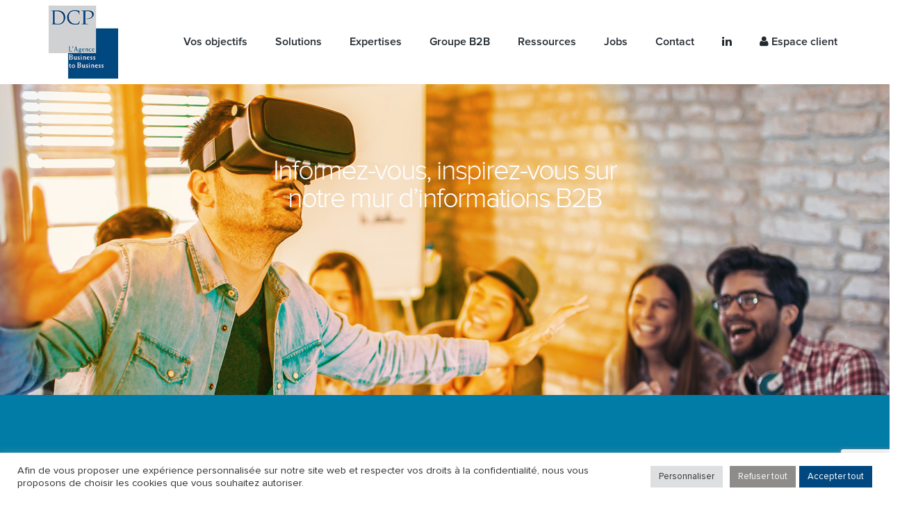

--- FILE ---
content_type: text/html; charset=utf-8
request_url: https://www.google.com/recaptcha/api2/anchor?ar=1&k=6LfUnt8UAAAAAH5k7fjeY6BSIbnl5l0YaCx-BOFk&co=aHR0cHM6Ly93d3cuZGNwLWZyLmV1OjQ0Mw..&hl=en&v=PoyoqOPhxBO7pBk68S4YbpHZ&size=invisible&anchor-ms=20000&execute-ms=30000&cb=4u6v8tq4peq
body_size: 48730
content:
<!DOCTYPE HTML><html dir="ltr" lang="en"><head><meta http-equiv="Content-Type" content="text/html; charset=UTF-8">
<meta http-equiv="X-UA-Compatible" content="IE=edge">
<title>reCAPTCHA</title>
<style type="text/css">
/* cyrillic-ext */
@font-face {
  font-family: 'Roboto';
  font-style: normal;
  font-weight: 400;
  font-stretch: 100%;
  src: url(//fonts.gstatic.com/s/roboto/v48/KFO7CnqEu92Fr1ME7kSn66aGLdTylUAMa3GUBHMdazTgWw.woff2) format('woff2');
  unicode-range: U+0460-052F, U+1C80-1C8A, U+20B4, U+2DE0-2DFF, U+A640-A69F, U+FE2E-FE2F;
}
/* cyrillic */
@font-face {
  font-family: 'Roboto';
  font-style: normal;
  font-weight: 400;
  font-stretch: 100%;
  src: url(//fonts.gstatic.com/s/roboto/v48/KFO7CnqEu92Fr1ME7kSn66aGLdTylUAMa3iUBHMdazTgWw.woff2) format('woff2');
  unicode-range: U+0301, U+0400-045F, U+0490-0491, U+04B0-04B1, U+2116;
}
/* greek-ext */
@font-face {
  font-family: 'Roboto';
  font-style: normal;
  font-weight: 400;
  font-stretch: 100%;
  src: url(//fonts.gstatic.com/s/roboto/v48/KFO7CnqEu92Fr1ME7kSn66aGLdTylUAMa3CUBHMdazTgWw.woff2) format('woff2');
  unicode-range: U+1F00-1FFF;
}
/* greek */
@font-face {
  font-family: 'Roboto';
  font-style: normal;
  font-weight: 400;
  font-stretch: 100%;
  src: url(//fonts.gstatic.com/s/roboto/v48/KFO7CnqEu92Fr1ME7kSn66aGLdTylUAMa3-UBHMdazTgWw.woff2) format('woff2');
  unicode-range: U+0370-0377, U+037A-037F, U+0384-038A, U+038C, U+038E-03A1, U+03A3-03FF;
}
/* math */
@font-face {
  font-family: 'Roboto';
  font-style: normal;
  font-weight: 400;
  font-stretch: 100%;
  src: url(//fonts.gstatic.com/s/roboto/v48/KFO7CnqEu92Fr1ME7kSn66aGLdTylUAMawCUBHMdazTgWw.woff2) format('woff2');
  unicode-range: U+0302-0303, U+0305, U+0307-0308, U+0310, U+0312, U+0315, U+031A, U+0326-0327, U+032C, U+032F-0330, U+0332-0333, U+0338, U+033A, U+0346, U+034D, U+0391-03A1, U+03A3-03A9, U+03B1-03C9, U+03D1, U+03D5-03D6, U+03F0-03F1, U+03F4-03F5, U+2016-2017, U+2034-2038, U+203C, U+2040, U+2043, U+2047, U+2050, U+2057, U+205F, U+2070-2071, U+2074-208E, U+2090-209C, U+20D0-20DC, U+20E1, U+20E5-20EF, U+2100-2112, U+2114-2115, U+2117-2121, U+2123-214F, U+2190, U+2192, U+2194-21AE, U+21B0-21E5, U+21F1-21F2, U+21F4-2211, U+2213-2214, U+2216-22FF, U+2308-230B, U+2310, U+2319, U+231C-2321, U+2336-237A, U+237C, U+2395, U+239B-23B7, U+23D0, U+23DC-23E1, U+2474-2475, U+25AF, U+25B3, U+25B7, U+25BD, U+25C1, U+25CA, U+25CC, U+25FB, U+266D-266F, U+27C0-27FF, U+2900-2AFF, U+2B0E-2B11, U+2B30-2B4C, U+2BFE, U+3030, U+FF5B, U+FF5D, U+1D400-1D7FF, U+1EE00-1EEFF;
}
/* symbols */
@font-face {
  font-family: 'Roboto';
  font-style: normal;
  font-weight: 400;
  font-stretch: 100%;
  src: url(//fonts.gstatic.com/s/roboto/v48/KFO7CnqEu92Fr1ME7kSn66aGLdTylUAMaxKUBHMdazTgWw.woff2) format('woff2');
  unicode-range: U+0001-000C, U+000E-001F, U+007F-009F, U+20DD-20E0, U+20E2-20E4, U+2150-218F, U+2190, U+2192, U+2194-2199, U+21AF, U+21E6-21F0, U+21F3, U+2218-2219, U+2299, U+22C4-22C6, U+2300-243F, U+2440-244A, U+2460-24FF, U+25A0-27BF, U+2800-28FF, U+2921-2922, U+2981, U+29BF, U+29EB, U+2B00-2BFF, U+4DC0-4DFF, U+FFF9-FFFB, U+10140-1018E, U+10190-1019C, U+101A0, U+101D0-101FD, U+102E0-102FB, U+10E60-10E7E, U+1D2C0-1D2D3, U+1D2E0-1D37F, U+1F000-1F0FF, U+1F100-1F1AD, U+1F1E6-1F1FF, U+1F30D-1F30F, U+1F315, U+1F31C, U+1F31E, U+1F320-1F32C, U+1F336, U+1F378, U+1F37D, U+1F382, U+1F393-1F39F, U+1F3A7-1F3A8, U+1F3AC-1F3AF, U+1F3C2, U+1F3C4-1F3C6, U+1F3CA-1F3CE, U+1F3D4-1F3E0, U+1F3ED, U+1F3F1-1F3F3, U+1F3F5-1F3F7, U+1F408, U+1F415, U+1F41F, U+1F426, U+1F43F, U+1F441-1F442, U+1F444, U+1F446-1F449, U+1F44C-1F44E, U+1F453, U+1F46A, U+1F47D, U+1F4A3, U+1F4B0, U+1F4B3, U+1F4B9, U+1F4BB, U+1F4BF, U+1F4C8-1F4CB, U+1F4D6, U+1F4DA, U+1F4DF, U+1F4E3-1F4E6, U+1F4EA-1F4ED, U+1F4F7, U+1F4F9-1F4FB, U+1F4FD-1F4FE, U+1F503, U+1F507-1F50B, U+1F50D, U+1F512-1F513, U+1F53E-1F54A, U+1F54F-1F5FA, U+1F610, U+1F650-1F67F, U+1F687, U+1F68D, U+1F691, U+1F694, U+1F698, U+1F6AD, U+1F6B2, U+1F6B9-1F6BA, U+1F6BC, U+1F6C6-1F6CF, U+1F6D3-1F6D7, U+1F6E0-1F6EA, U+1F6F0-1F6F3, U+1F6F7-1F6FC, U+1F700-1F7FF, U+1F800-1F80B, U+1F810-1F847, U+1F850-1F859, U+1F860-1F887, U+1F890-1F8AD, U+1F8B0-1F8BB, U+1F8C0-1F8C1, U+1F900-1F90B, U+1F93B, U+1F946, U+1F984, U+1F996, U+1F9E9, U+1FA00-1FA6F, U+1FA70-1FA7C, U+1FA80-1FA89, U+1FA8F-1FAC6, U+1FACE-1FADC, U+1FADF-1FAE9, U+1FAF0-1FAF8, U+1FB00-1FBFF;
}
/* vietnamese */
@font-face {
  font-family: 'Roboto';
  font-style: normal;
  font-weight: 400;
  font-stretch: 100%;
  src: url(//fonts.gstatic.com/s/roboto/v48/KFO7CnqEu92Fr1ME7kSn66aGLdTylUAMa3OUBHMdazTgWw.woff2) format('woff2');
  unicode-range: U+0102-0103, U+0110-0111, U+0128-0129, U+0168-0169, U+01A0-01A1, U+01AF-01B0, U+0300-0301, U+0303-0304, U+0308-0309, U+0323, U+0329, U+1EA0-1EF9, U+20AB;
}
/* latin-ext */
@font-face {
  font-family: 'Roboto';
  font-style: normal;
  font-weight: 400;
  font-stretch: 100%;
  src: url(//fonts.gstatic.com/s/roboto/v48/KFO7CnqEu92Fr1ME7kSn66aGLdTylUAMa3KUBHMdazTgWw.woff2) format('woff2');
  unicode-range: U+0100-02BA, U+02BD-02C5, U+02C7-02CC, U+02CE-02D7, U+02DD-02FF, U+0304, U+0308, U+0329, U+1D00-1DBF, U+1E00-1E9F, U+1EF2-1EFF, U+2020, U+20A0-20AB, U+20AD-20C0, U+2113, U+2C60-2C7F, U+A720-A7FF;
}
/* latin */
@font-face {
  font-family: 'Roboto';
  font-style: normal;
  font-weight: 400;
  font-stretch: 100%;
  src: url(//fonts.gstatic.com/s/roboto/v48/KFO7CnqEu92Fr1ME7kSn66aGLdTylUAMa3yUBHMdazQ.woff2) format('woff2');
  unicode-range: U+0000-00FF, U+0131, U+0152-0153, U+02BB-02BC, U+02C6, U+02DA, U+02DC, U+0304, U+0308, U+0329, U+2000-206F, U+20AC, U+2122, U+2191, U+2193, U+2212, U+2215, U+FEFF, U+FFFD;
}
/* cyrillic-ext */
@font-face {
  font-family: 'Roboto';
  font-style: normal;
  font-weight: 500;
  font-stretch: 100%;
  src: url(//fonts.gstatic.com/s/roboto/v48/KFO7CnqEu92Fr1ME7kSn66aGLdTylUAMa3GUBHMdazTgWw.woff2) format('woff2');
  unicode-range: U+0460-052F, U+1C80-1C8A, U+20B4, U+2DE0-2DFF, U+A640-A69F, U+FE2E-FE2F;
}
/* cyrillic */
@font-face {
  font-family: 'Roboto';
  font-style: normal;
  font-weight: 500;
  font-stretch: 100%;
  src: url(//fonts.gstatic.com/s/roboto/v48/KFO7CnqEu92Fr1ME7kSn66aGLdTylUAMa3iUBHMdazTgWw.woff2) format('woff2');
  unicode-range: U+0301, U+0400-045F, U+0490-0491, U+04B0-04B1, U+2116;
}
/* greek-ext */
@font-face {
  font-family: 'Roboto';
  font-style: normal;
  font-weight: 500;
  font-stretch: 100%;
  src: url(//fonts.gstatic.com/s/roboto/v48/KFO7CnqEu92Fr1ME7kSn66aGLdTylUAMa3CUBHMdazTgWw.woff2) format('woff2');
  unicode-range: U+1F00-1FFF;
}
/* greek */
@font-face {
  font-family: 'Roboto';
  font-style: normal;
  font-weight: 500;
  font-stretch: 100%;
  src: url(//fonts.gstatic.com/s/roboto/v48/KFO7CnqEu92Fr1ME7kSn66aGLdTylUAMa3-UBHMdazTgWw.woff2) format('woff2');
  unicode-range: U+0370-0377, U+037A-037F, U+0384-038A, U+038C, U+038E-03A1, U+03A3-03FF;
}
/* math */
@font-face {
  font-family: 'Roboto';
  font-style: normal;
  font-weight: 500;
  font-stretch: 100%;
  src: url(//fonts.gstatic.com/s/roboto/v48/KFO7CnqEu92Fr1ME7kSn66aGLdTylUAMawCUBHMdazTgWw.woff2) format('woff2');
  unicode-range: U+0302-0303, U+0305, U+0307-0308, U+0310, U+0312, U+0315, U+031A, U+0326-0327, U+032C, U+032F-0330, U+0332-0333, U+0338, U+033A, U+0346, U+034D, U+0391-03A1, U+03A3-03A9, U+03B1-03C9, U+03D1, U+03D5-03D6, U+03F0-03F1, U+03F4-03F5, U+2016-2017, U+2034-2038, U+203C, U+2040, U+2043, U+2047, U+2050, U+2057, U+205F, U+2070-2071, U+2074-208E, U+2090-209C, U+20D0-20DC, U+20E1, U+20E5-20EF, U+2100-2112, U+2114-2115, U+2117-2121, U+2123-214F, U+2190, U+2192, U+2194-21AE, U+21B0-21E5, U+21F1-21F2, U+21F4-2211, U+2213-2214, U+2216-22FF, U+2308-230B, U+2310, U+2319, U+231C-2321, U+2336-237A, U+237C, U+2395, U+239B-23B7, U+23D0, U+23DC-23E1, U+2474-2475, U+25AF, U+25B3, U+25B7, U+25BD, U+25C1, U+25CA, U+25CC, U+25FB, U+266D-266F, U+27C0-27FF, U+2900-2AFF, U+2B0E-2B11, U+2B30-2B4C, U+2BFE, U+3030, U+FF5B, U+FF5D, U+1D400-1D7FF, U+1EE00-1EEFF;
}
/* symbols */
@font-face {
  font-family: 'Roboto';
  font-style: normal;
  font-weight: 500;
  font-stretch: 100%;
  src: url(//fonts.gstatic.com/s/roboto/v48/KFO7CnqEu92Fr1ME7kSn66aGLdTylUAMaxKUBHMdazTgWw.woff2) format('woff2');
  unicode-range: U+0001-000C, U+000E-001F, U+007F-009F, U+20DD-20E0, U+20E2-20E4, U+2150-218F, U+2190, U+2192, U+2194-2199, U+21AF, U+21E6-21F0, U+21F3, U+2218-2219, U+2299, U+22C4-22C6, U+2300-243F, U+2440-244A, U+2460-24FF, U+25A0-27BF, U+2800-28FF, U+2921-2922, U+2981, U+29BF, U+29EB, U+2B00-2BFF, U+4DC0-4DFF, U+FFF9-FFFB, U+10140-1018E, U+10190-1019C, U+101A0, U+101D0-101FD, U+102E0-102FB, U+10E60-10E7E, U+1D2C0-1D2D3, U+1D2E0-1D37F, U+1F000-1F0FF, U+1F100-1F1AD, U+1F1E6-1F1FF, U+1F30D-1F30F, U+1F315, U+1F31C, U+1F31E, U+1F320-1F32C, U+1F336, U+1F378, U+1F37D, U+1F382, U+1F393-1F39F, U+1F3A7-1F3A8, U+1F3AC-1F3AF, U+1F3C2, U+1F3C4-1F3C6, U+1F3CA-1F3CE, U+1F3D4-1F3E0, U+1F3ED, U+1F3F1-1F3F3, U+1F3F5-1F3F7, U+1F408, U+1F415, U+1F41F, U+1F426, U+1F43F, U+1F441-1F442, U+1F444, U+1F446-1F449, U+1F44C-1F44E, U+1F453, U+1F46A, U+1F47D, U+1F4A3, U+1F4B0, U+1F4B3, U+1F4B9, U+1F4BB, U+1F4BF, U+1F4C8-1F4CB, U+1F4D6, U+1F4DA, U+1F4DF, U+1F4E3-1F4E6, U+1F4EA-1F4ED, U+1F4F7, U+1F4F9-1F4FB, U+1F4FD-1F4FE, U+1F503, U+1F507-1F50B, U+1F50D, U+1F512-1F513, U+1F53E-1F54A, U+1F54F-1F5FA, U+1F610, U+1F650-1F67F, U+1F687, U+1F68D, U+1F691, U+1F694, U+1F698, U+1F6AD, U+1F6B2, U+1F6B9-1F6BA, U+1F6BC, U+1F6C6-1F6CF, U+1F6D3-1F6D7, U+1F6E0-1F6EA, U+1F6F0-1F6F3, U+1F6F7-1F6FC, U+1F700-1F7FF, U+1F800-1F80B, U+1F810-1F847, U+1F850-1F859, U+1F860-1F887, U+1F890-1F8AD, U+1F8B0-1F8BB, U+1F8C0-1F8C1, U+1F900-1F90B, U+1F93B, U+1F946, U+1F984, U+1F996, U+1F9E9, U+1FA00-1FA6F, U+1FA70-1FA7C, U+1FA80-1FA89, U+1FA8F-1FAC6, U+1FACE-1FADC, U+1FADF-1FAE9, U+1FAF0-1FAF8, U+1FB00-1FBFF;
}
/* vietnamese */
@font-face {
  font-family: 'Roboto';
  font-style: normal;
  font-weight: 500;
  font-stretch: 100%;
  src: url(//fonts.gstatic.com/s/roboto/v48/KFO7CnqEu92Fr1ME7kSn66aGLdTylUAMa3OUBHMdazTgWw.woff2) format('woff2');
  unicode-range: U+0102-0103, U+0110-0111, U+0128-0129, U+0168-0169, U+01A0-01A1, U+01AF-01B0, U+0300-0301, U+0303-0304, U+0308-0309, U+0323, U+0329, U+1EA0-1EF9, U+20AB;
}
/* latin-ext */
@font-face {
  font-family: 'Roboto';
  font-style: normal;
  font-weight: 500;
  font-stretch: 100%;
  src: url(//fonts.gstatic.com/s/roboto/v48/KFO7CnqEu92Fr1ME7kSn66aGLdTylUAMa3KUBHMdazTgWw.woff2) format('woff2');
  unicode-range: U+0100-02BA, U+02BD-02C5, U+02C7-02CC, U+02CE-02D7, U+02DD-02FF, U+0304, U+0308, U+0329, U+1D00-1DBF, U+1E00-1E9F, U+1EF2-1EFF, U+2020, U+20A0-20AB, U+20AD-20C0, U+2113, U+2C60-2C7F, U+A720-A7FF;
}
/* latin */
@font-face {
  font-family: 'Roboto';
  font-style: normal;
  font-weight: 500;
  font-stretch: 100%;
  src: url(//fonts.gstatic.com/s/roboto/v48/KFO7CnqEu92Fr1ME7kSn66aGLdTylUAMa3yUBHMdazQ.woff2) format('woff2');
  unicode-range: U+0000-00FF, U+0131, U+0152-0153, U+02BB-02BC, U+02C6, U+02DA, U+02DC, U+0304, U+0308, U+0329, U+2000-206F, U+20AC, U+2122, U+2191, U+2193, U+2212, U+2215, U+FEFF, U+FFFD;
}
/* cyrillic-ext */
@font-face {
  font-family: 'Roboto';
  font-style: normal;
  font-weight: 900;
  font-stretch: 100%;
  src: url(//fonts.gstatic.com/s/roboto/v48/KFO7CnqEu92Fr1ME7kSn66aGLdTylUAMa3GUBHMdazTgWw.woff2) format('woff2');
  unicode-range: U+0460-052F, U+1C80-1C8A, U+20B4, U+2DE0-2DFF, U+A640-A69F, U+FE2E-FE2F;
}
/* cyrillic */
@font-face {
  font-family: 'Roboto';
  font-style: normal;
  font-weight: 900;
  font-stretch: 100%;
  src: url(//fonts.gstatic.com/s/roboto/v48/KFO7CnqEu92Fr1ME7kSn66aGLdTylUAMa3iUBHMdazTgWw.woff2) format('woff2');
  unicode-range: U+0301, U+0400-045F, U+0490-0491, U+04B0-04B1, U+2116;
}
/* greek-ext */
@font-face {
  font-family: 'Roboto';
  font-style: normal;
  font-weight: 900;
  font-stretch: 100%;
  src: url(//fonts.gstatic.com/s/roboto/v48/KFO7CnqEu92Fr1ME7kSn66aGLdTylUAMa3CUBHMdazTgWw.woff2) format('woff2');
  unicode-range: U+1F00-1FFF;
}
/* greek */
@font-face {
  font-family: 'Roboto';
  font-style: normal;
  font-weight: 900;
  font-stretch: 100%;
  src: url(//fonts.gstatic.com/s/roboto/v48/KFO7CnqEu92Fr1ME7kSn66aGLdTylUAMa3-UBHMdazTgWw.woff2) format('woff2');
  unicode-range: U+0370-0377, U+037A-037F, U+0384-038A, U+038C, U+038E-03A1, U+03A3-03FF;
}
/* math */
@font-face {
  font-family: 'Roboto';
  font-style: normal;
  font-weight: 900;
  font-stretch: 100%;
  src: url(//fonts.gstatic.com/s/roboto/v48/KFO7CnqEu92Fr1ME7kSn66aGLdTylUAMawCUBHMdazTgWw.woff2) format('woff2');
  unicode-range: U+0302-0303, U+0305, U+0307-0308, U+0310, U+0312, U+0315, U+031A, U+0326-0327, U+032C, U+032F-0330, U+0332-0333, U+0338, U+033A, U+0346, U+034D, U+0391-03A1, U+03A3-03A9, U+03B1-03C9, U+03D1, U+03D5-03D6, U+03F0-03F1, U+03F4-03F5, U+2016-2017, U+2034-2038, U+203C, U+2040, U+2043, U+2047, U+2050, U+2057, U+205F, U+2070-2071, U+2074-208E, U+2090-209C, U+20D0-20DC, U+20E1, U+20E5-20EF, U+2100-2112, U+2114-2115, U+2117-2121, U+2123-214F, U+2190, U+2192, U+2194-21AE, U+21B0-21E5, U+21F1-21F2, U+21F4-2211, U+2213-2214, U+2216-22FF, U+2308-230B, U+2310, U+2319, U+231C-2321, U+2336-237A, U+237C, U+2395, U+239B-23B7, U+23D0, U+23DC-23E1, U+2474-2475, U+25AF, U+25B3, U+25B7, U+25BD, U+25C1, U+25CA, U+25CC, U+25FB, U+266D-266F, U+27C0-27FF, U+2900-2AFF, U+2B0E-2B11, U+2B30-2B4C, U+2BFE, U+3030, U+FF5B, U+FF5D, U+1D400-1D7FF, U+1EE00-1EEFF;
}
/* symbols */
@font-face {
  font-family: 'Roboto';
  font-style: normal;
  font-weight: 900;
  font-stretch: 100%;
  src: url(//fonts.gstatic.com/s/roboto/v48/KFO7CnqEu92Fr1ME7kSn66aGLdTylUAMaxKUBHMdazTgWw.woff2) format('woff2');
  unicode-range: U+0001-000C, U+000E-001F, U+007F-009F, U+20DD-20E0, U+20E2-20E4, U+2150-218F, U+2190, U+2192, U+2194-2199, U+21AF, U+21E6-21F0, U+21F3, U+2218-2219, U+2299, U+22C4-22C6, U+2300-243F, U+2440-244A, U+2460-24FF, U+25A0-27BF, U+2800-28FF, U+2921-2922, U+2981, U+29BF, U+29EB, U+2B00-2BFF, U+4DC0-4DFF, U+FFF9-FFFB, U+10140-1018E, U+10190-1019C, U+101A0, U+101D0-101FD, U+102E0-102FB, U+10E60-10E7E, U+1D2C0-1D2D3, U+1D2E0-1D37F, U+1F000-1F0FF, U+1F100-1F1AD, U+1F1E6-1F1FF, U+1F30D-1F30F, U+1F315, U+1F31C, U+1F31E, U+1F320-1F32C, U+1F336, U+1F378, U+1F37D, U+1F382, U+1F393-1F39F, U+1F3A7-1F3A8, U+1F3AC-1F3AF, U+1F3C2, U+1F3C4-1F3C6, U+1F3CA-1F3CE, U+1F3D4-1F3E0, U+1F3ED, U+1F3F1-1F3F3, U+1F3F5-1F3F7, U+1F408, U+1F415, U+1F41F, U+1F426, U+1F43F, U+1F441-1F442, U+1F444, U+1F446-1F449, U+1F44C-1F44E, U+1F453, U+1F46A, U+1F47D, U+1F4A3, U+1F4B0, U+1F4B3, U+1F4B9, U+1F4BB, U+1F4BF, U+1F4C8-1F4CB, U+1F4D6, U+1F4DA, U+1F4DF, U+1F4E3-1F4E6, U+1F4EA-1F4ED, U+1F4F7, U+1F4F9-1F4FB, U+1F4FD-1F4FE, U+1F503, U+1F507-1F50B, U+1F50D, U+1F512-1F513, U+1F53E-1F54A, U+1F54F-1F5FA, U+1F610, U+1F650-1F67F, U+1F687, U+1F68D, U+1F691, U+1F694, U+1F698, U+1F6AD, U+1F6B2, U+1F6B9-1F6BA, U+1F6BC, U+1F6C6-1F6CF, U+1F6D3-1F6D7, U+1F6E0-1F6EA, U+1F6F0-1F6F3, U+1F6F7-1F6FC, U+1F700-1F7FF, U+1F800-1F80B, U+1F810-1F847, U+1F850-1F859, U+1F860-1F887, U+1F890-1F8AD, U+1F8B0-1F8BB, U+1F8C0-1F8C1, U+1F900-1F90B, U+1F93B, U+1F946, U+1F984, U+1F996, U+1F9E9, U+1FA00-1FA6F, U+1FA70-1FA7C, U+1FA80-1FA89, U+1FA8F-1FAC6, U+1FACE-1FADC, U+1FADF-1FAE9, U+1FAF0-1FAF8, U+1FB00-1FBFF;
}
/* vietnamese */
@font-face {
  font-family: 'Roboto';
  font-style: normal;
  font-weight: 900;
  font-stretch: 100%;
  src: url(//fonts.gstatic.com/s/roboto/v48/KFO7CnqEu92Fr1ME7kSn66aGLdTylUAMa3OUBHMdazTgWw.woff2) format('woff2');
  unicode-range: U+0102-0103, U+0110-0111, U+0128-0129, U+0168-0169, U+01A0-01A1, U+01AF-01B0, U+0300-0301, U+0303-0304, U+0308-0309, U+0323, U+0329, U+1EA0-1EF9, U+20AB;
}
/* latin-ext */
@font-face {
  font-family: 'Roboto';
  font-style: normal;
  font-weight: 900;
  font-stretch: 100%;
  src: url(//fonts.gstatic.com/s/roboto/v48/KFO7CnqEu92Fr1ME7kSn66aGLdTylUAMa3KUBHMdazTgWw.woff2) format('woff2');
  unicode-range: U+0100-02BA, U+02BD-02C5, U+02C7-02CC, U+02CE-02D7, U+02DD-02FF, U+0304, U+0308, U+0329, U+1D00-1DBF, U+1E00-1E9F, U+1EF2-1EFF, U+2020, U+20A0-20AB, U+20AD-20C0, U+2113, U+2C60-2C7F, U+A720-A7FF;
}
/* latin */
@font-face {
  font-family: 'Roboto';
  font-style: normal;
  font-weight: 900;
  font-stretch: 100%;
  src: url(//fonts.gstatic.com/s/roboto/v48/KFO7CnqEu92Fr1ME7kSn66aGLdTylUAMa3yUBHMdazQ.woff2) format('woff2');
  unicode-range: U+0000-00FF, U+0131, U+0152-0153, U+02BB-02BC, U+02C6, U+02DA, U+02DC, U+0304, U+0308, U+0329, U+2000-206F, U+20AC, U+2122, U+2191, U+2193, U+2212, U+2215, U+FEFF, U+FFFD;
}

</style>
<link rel="stylesheet" type="text/css" href="https://www.gstatic.com/recaptcha/releases/PoyoqOPhxBO7pBk68S4YbpHZ/styles__ltr.css">
<script nonce="EaDNcvtpazROnud0YBePAw" type="text/javascript">window['__recaptcha_api'] = 'https://www.google.com/recaptcha/api2/';</script>
<script type="text/javascript" src="https://www.gstatic.com/recaptcha/releases/PoyoqOPhxBO7pBk68S4YbpHZ/recaptcha__en.js" nonce="EaDNcvtpazROnud0YBePAw">
      
    </script></head>
<body><div id="rc-anchor-alert" class="rc-anchor-alert"></div>
<input type="hidden" id="recaptcha-token" value="[base64]">
<script type="text/javascript" nonce="EaDNcvtpazROnud0YBePAw">
      recaptcha.anchor.Main.init("[\x22ainput\x22,[\x22bgdata\x22,\x22\x22,\[base64]/[base64]/[base64]/[base64]/[base64]/[base64]/KGcoTywyNTMsTy5PKSxVRyhPLEMpKTpnKE8sMjUzLEMpLE8pKSxsKSksTykpfSxieT1mdW5jdGlvbihDLE8sdSxsKXtmb3IobD0odT1SKEMpLDApO08+MDtPLS0pbD1sPDw4fFooQyk7ZyhDLHUsbCl9LFVHPWZ1bmN0aW9uKEMsTyl7Qy5pLmxlbmd0aD4xMDQ/[base64]/[base64]/[base64]/[base64]/[base64]/[base64]/[base64]\\u003d\x22,\[base64]\\u003d\\u003d\x22,\[base64]/[base64]/[base64]/[base64]/[base64]/[base64]/DqMO2bsKfw6xZw44Lw5PDqsKmw59Fwo/Dr8KjesO8wo9xw6A1P8OvUxHCukjCgHN/w5PClsKPJBPDmno/[base64]/Y8KaRAEww7B9dcOKw6gmwq9GYlJAUcORwrpBfFvCrsK9EMKkw5YiHsOBwo4PaDbDtFzCiwHDtwrDmmFlw6wuWsKJwpkhw7E4a1nCssOOBcKcw6/Du0TDixlWw6vDsnLDnGbCqsOnw4bCkDc2VyjDq8OIw6d0wpdwJsOMKxrCmsKFw7PDpiAPAVLDrcOow61QHV3CssO/wpFTw6vDvcO1f3gnYMK8w5Z6wp/DjcOgA8KVw7vCoMKPw4VGRGZFwpzCkQrCocKYwrTCuMKIOMOWwpvCqzBpw4XCm3kbw4XCkFkrwokpw5nDnVkYwq07wofCoMOieCPDix/CgzXCjjNHw7rDnBTCvQLDhR/[base64]/[base64]/flTCosKswoPCs8OdwrfDtcOYw7jDngbDt8KHNsKgwqlPw7XCkm3DkHrDtlEdwoduT8O/CX/DgsK1wrpMXMK4RWfCvg8Aw7LDqsOBfsKKwoNqDMOFwrRAZ8Ofw64/KcK2M8O+PzhGwqTDmQrDiMOlBcKrwprCgsO0wr9qw4PChUDCqsOGw7HCsn7DlcKDwqtpw6bDiD1Zw7ojIXvDpMKTwobCoSMxVsOlWMKiERZlOEnDjsKHw7nCpMKzwq9wwr7Dm8OaEDsTwqDCkUbChMKAwqgIMcKmwqHDnMKuBy/[base64]/CrcKsw7LDm8KcFcKyw48BYQxHF8O4FX/ChkjCkQrDpcKGVFEpwqldw7Qew7PCiSF3w6rCv8Kgw7cjGsO6wqLDohwnwrApUk/CrDgcw4ZAPUAJRSnCvARjBhlNw6dlw4Nxw5PCtcOcw5zDvl7DoDkrw67Cr2xlWR/[base64]/CmTBiH8Osw6UfNMKywqNmBMOUwrHCtUHCk8OgZ8OOCH/Dtw8cw7fCr2fDrDk1w6NbFT9sVWdyw6ISPRlYw6XCnhZ0B8KFWMK5NVx0PjLCtsK/wqZcw4LDpz8Qw7zCmDhwS8KeQMKWN3XCpnTCosK/H8Klw6rCvsOiKcO7UcKbJUY6wqlpw6XCug5OKsO2woQTw5/ChMKSPnPDlsKOwociMljDgj9Rw7XDtHvDq8OQK8OSXMOHRMOjB2XDnlkEScKod8KewpHDg0wpOcOCwrg0KQnCosKfwqrDs8OxHEddw5nCrA7Do0A7w6ISwohMwrPCgE4EwoQxw7FFw6rCi8OXw4xTG1FvHCJxDX7CiTvCksOWwrQ4w7hHNMKbwrVpRGNAw70Hwo/DmcO3wqY1LTjDucKYN8OpVcKkw67CvsO/NVXDixBxZsKAY8OJwqzCq3krCQskHMO1UsKjHcOZwpZpwqvCo8KALjvDgcKKwqNOwp4/[base64]/[base64]/[base64]/[base64]/w6LDu0xMXsKzY8OwX1BUCMOGwqghw4ISTXXDncKaRiMKcMK3wqbDmzI7w6thCn1gTVbCokrCtsKJw7DDt8OkJgHDocKqw6zDoMOpKgdLclzCm8OHMmnChhZMwr9Bw6l3L1vDgMORw55oEUd3JsKEwoNcKMKDwpl/CUwmMCDDt3ESd8OTwpFaworColnCpsO8wpF4SsO4WXszB1QkwqnDiMOBVsKsw6HDsSNJbU/CgHUmwrxzwrXCpXFaWihww5zCsSksKE87E8KmLcOJw7wTw7XDsyTDkGdvw7HDqzkHw4PCnA00d8OWwphMw6DCnsO+wpnCksORPcOew7PCjGArwoZ+w6hOOMKSDMKAwpYdXsOtwqdkwpITGcKRw54MQ2zCjsOAwpIMw6QQesKFIMOQwozCtMOWGRN8dH/ClwDDowLCjcK5RMONwozCs8KbNB8ZNT3CuigsVBRQLsKiw74WwqgZYDAFBsO9w5wwHcKnw4xSbsOpwod5w7DCgzrCnTlQCcKSwr3CvcK7wpLDqMOsw73DjsOEw5/CgcKDw4NIw5F0VMOPaMK0w5VJw77Cqz5WKn9JKMO6Uy93ZMKLOC7DsQhkV1YcwqbCp8O8w6LCksKIcsO0XsKzYzpgw49iw7TCrVA5bcKqDEPDoFbCkcKxNUjChsKOJMOBUFxlIsOFfsO0Fk7ChQpjwqNuwql4fMK/w5DCn8Kaw5/CvsODw4lawoU7w4DDnnjCrcOPwqbCkD/CjsOwwrEqU8KpUxPDlsOWEsKTVcKTw7rCrTXDt8KMZsOPWE4nw7DCqsKowpQZXcKjwobCpU3Ds8K2F8Oaw79Mw6/Dt8OEwq7CsXJBw443wovDv8O0O8K5w57CvsKMVcODGBZmwqJpwrpawpnDtGXCrMOwC2oVw6TDqcKoTQYzw63Ck8O/w5oCw4DDiMOUw4PCgGw7cAvCpwlVw6rDpsKnIG3DqMOuFsOuGsK8w7DCnjNHwovDgkc0KRjCnsO2cD1gcxoAwoIAw5wpDMKUQsOlbi0eRi/DrsKFJQwHw4scw5hPE8OQW3gywpDCsRNPw7/DpkpUwq7CocKeVglkfUIwCisTwqDDqsOAwr4bwrrDvVnCm8O/[base64]/wpLCugTCq8O2w4fCp8O/ZcKhHEzCp8KLw6bDnylDajjDpkzDm2DCoMKeRgZSG8KUYcOkPjR9XGspw7VgXg/[base64]/DglJSBABGw7TCukvDj8Osw54ywopNdFFPw500Pkh0C8Ovw50Pw4sZw49+wqfDo8OEw57Cs0XDuDPDs8KbWkZyQF/CmsO5wonCj2XDsANTRijDvcKxbcKvw6pvesKPwqjDqMKqJMOoI8Odwpx1w6cGw5gaw7PCmkrClWcoZcKnw6ZTw7I5KXBFwqYvw7TDvcO9w6bDtxo5UsKow6rDrzJowprDosOxVsOQTlnDvSPDiinChsKJUE3DmMO3csO5w6B8SkgcQBPDvMOnZW3Dth5ofwZ8Iw/CpCvDhMOyOcOTfcOQXnnDl27CvQXDh316wosvbcOjQMOfwpLCkVI3R3rCg8KfMw15w5Jyw6AIw50/WnMdwow7F3nCpm3Cg39Rwr7Cl8Kwwp9hw5nDh8O7algffcK5TsOawo9tFsOiw7QcKXA/w6DCqx8mYMO+dsK3NMOrwr8KW8KMw43CojkiMQBKdsOmAcKxw5ERKA3DmEs9AcOPwpbDpHvDqRZRwoTDuQbCv8Odw4bDnRIvfFdbMsO2w7AWNcKowrTDssKCwrvDlwcsw7pYXnJ6E8Omw6/ClVxuIMKmwoXComZKJTzCjy4caMOTL8KMFC/CgMOIMMKlwrA7w4fDtjPDrlcHOQZDMF3DgMOYKGTDvMKWDMKLK09JG8Kbw7NzYsKEw65Kw5/DgALCmcKzQk/CuB7DnXbDv8O5w5lQa8KZw7vCrMORasOPw4fCi8ORwqtHw5LDiMOqJ2s3w4vDlHY5ZgnCnMOzOsO+dhwEXcKCTcKyVUcvw4QPFxHCkw/DvUDChsKDO8O1KsKUw45AXUstw5MBFsOWXyYKdSrCocOGw6J0F0lxwoUfwr/DgB/DqMO4wpzDmFM6Nzl9UW85w6FHwpJzw40pJcOxa8OZQsKuXFIkaSHCsU4Zd8OoGSQvwpLCojpowqjDkUPCtGTChMKkwrjCpMO4IMOiZcKKHy7DgnHCpcOjw4jDicKWPwnDp8OcEcK5w4LDgA/Ds8KnbsKPFEZdcAU3J8Odwq/CknHDtsODAMOcw5jCjl7Dr8Ouwo43wrM3w78xFMKQLmbDh8KVw7vCg8Ojw5Mcwqd5G0DCoXEiGcO5w5PCqD/DisKdWsKhcMKPw6kiwr3DqQDDjk1kZcKAesOuVWdyJMKyW8OkwrIeMcKDRF7CkcK/w43DqcONWFnDhBI9S8KZO3zCisONw4cZw5tgIBMIScKiBsK6w6fCq8Osw6LCkMO7wo/[base64]/wrXDinJ6w5nChsKqK8OhGcKkw7DCo8O9SMOodDpZRwnDpwkvw7B4wr7DqHvDnRjCgcO/[base64]/CtMOIYMOpw5Fqwox5EVo1UMKcwrbComLDlGLDrEnDlMOIwrp4wq59woTChyFGBngIw51DXGvCtC8uE1rChyTDsXFXKUMAQGjDpsOhAMOqZ8O9w5DCsTDCmMKgHsOEw7hnUMOTe3vCgMKLAGNdE8OEKUnDocKlYDzCkMK9w7rDi8O9XcKcMsKdSkxmAC/CjcKlJATChsK0w4nCv8OcYAjCmh5FK8KKIkLCo8O/w78uMsKXwrBiFcKHKcKzw7PDisKtwq/CrsO0wpxZa8OCwogRKzYOwqXCqcO/EAJNeCNFwpYNwpR0YMOMWMKbw41bAcK0wqk/[base64]/DocKsIMO4wodhRRM9AcO5wrrDtTTDgWtuBcKhw7jDhMO2w7DDiMKvIsOJw6jDqz3CmsOmwrPDoXM/[base64]/DtnPDkcK+LQhyw77DpMOuw5/CrD3CssKAeMOAw7dswp0sARRIX8Orw6rDocKswqzCvcKAAMOfVj/CnzZjwp7ChcK5LMKOwrU1wrRQGsKQw4Q4XiXCuMOYwokcRsKVAWbDscOaVzgedngCZWTCkUtEGkPDmsKlDHRVYsOsWsKqw5vCgUHDqcKUw58Yw5nCgi/Co8K3HkPCo8OEYcKXS1PDv0rDoVdJw79gwo1VwrPClXXDjMKDWX3CrMO6EFDDuS7DnFlgw7LDvwQywqMFw6nCg2EYwoQtRMKtHcKqwqrCij8kw5/CqMODYsOWwqRuw5gewqDCvAMnOkjCn0bCocKrwrfCg0/Ct0QMcV8HGsKmwr9Owr7DpMKyw6jCpVfCoQ8NwpUdccKBwrrDgsKyw6HCrh8ywqp/M8KcwoPChMO4elQhwpoKAMOof8Kdw5ABZjLDtmsRwqTDiMKLbG0ccWXCoMKmCsOQwrrDsMK5JcKvw5gqN8OsSzbDrVzDocKUSMOYw47CgsKawrBrTDwUw5tRdzvDvcO1w6FHGifDukvCvcKiwpljbjUYw6rCsAEkwqIPJzPCnsOqw4XCnE9Iw6J7wq/CnzfDsTNnw73DhirDpsKYw7IqdcK+wrzCmn/CjnrClcKdwrA3DE4cw5MjwpQ5dsODJcOMwqHDrirCjn3DmMKveTx0fcK1wrnChsO/[base64]/CggLCqsOyIsKJOcKZw58ZwqMLDUFcFHHDicOhNB/DpcO8wobCpsOkJ1cHasKzw7Qjwo7DpVhXQlp+wpRtwpAZJ18PRcOlw6E2bVjCjRvCkyQFw5DDocKww4tKw67DnDQVw5/CpsKQOcOVTzBmYXwMwq/[base64]/DuBo/w5/[base64]/DkC7DiDLDgGbDjsK1wr0PwqTCvMKdI03DqhbCncKDPwTChEPCssKRw5kFC8KPJRI/w7/ClU/Drz7Dm8O2V8OTwqHDlBU4eiTCugfDjyXCiCgEJynCscOYw5whwpHDrcOodR3CnGZHFkXDoMKqwrDDkBTDosO3FynDncOsAyN/w4cSwonDp8KKVx/Cp8OHFUwiBMK+Yj3DnhXCtcOsCXLDq24SLsOMwrjCuMK3KcOpw5HCi1tLw7lpw6piMTTCoMOfAcKTw6pdEkBJMRVAf8KwLDseDyHDlWROADQiwoHDtxbCpMKmw77DpMKQw6g/KhbCiMK8w50CXwDDlcObfwhUwpcgWGtZKMOVwojDqsONw71+w7IxbQXChVNeMMOfw7ZaY8O3w7EZwohsYsK+wrIvQjs/wqY9UsKjw6Jcwr3CnsOcLHzCnMKrRAU/wrolw6ttBDXCtsOsbUTDrwtLJnYYaTwVwoJ1XBvDlwvDkcKFOzF0NMKMYcKVwqtgBzjDgnbDt3Q1w7JyRVLDh8KIwpHCvxXCiMOcUcO+w758FhB9Dz7DmxVnwr/Dn8O0Cw/DsMKjKQ12JMKBw5LDq8K6w5PCuxHCt8Old1LChcKAw6o9wonCuz7CnsOrFsOhw7YYJFIWwpTCqyBIdizDowM/E0ARw6Eiw6jDuMOHwq8oIzN5GRI8wqjDr2vCgkIMHsK/DSDDh8OQYizDjB3DiMK2Uwd1VcK9w4PDpGIfw6nClMOxQMOMw7XCm8Kzw7taw5bDv8KqZBDClFxAwp3DhMODw6o6Ul/[base64]/CpBEXRk3Dlx4mwr/[base64]/[base64]/WcOdZSh+wrcRZBrDsMO+UcOIworDjVrDkBsMw7dTQcOqwpDDnmkCRcOfwpI1OcOww5YFw4zCkMKBSi/[base64]/wo5GLz3Csw0ZAsOzeTQ0WiXDgsK4w6XCh2DCksO3wqNHBsKEDcKhwoQ1wq3Dg8KIRsKVw6Y0w68cw5JbXELDuxlowrsiw7Ezwp/DmsOmE8Oiwr/CjBIPw6AdYMOsRVnCuSVJw6kVDEB2w7vCpkUWfMK8bsOzX8KKFsOPRHbCq07DrMOIBMKXOFHDslfDscOtSMOmw4MFd8K6f8Krw5rCksOewpgwZcOuwq3Cvn7CosOWw7rDkcOoNxc/[base64]/Du8OPwqN/NFzClsKrZHDDpHQzLmHDp8OpJ8KSGcOtw5lVBcKCw7pcR2llCwvCqEQKOhVHwrlyD1ovVmd0EGVmw502wq9SwpsSwpvDpGguw4g7w6VCQMOKwoAxDcKZE8Ovw5B0w6ZwZUsSw7xuDsKow5tnw7rDuHZgw6ZzRcK4Yz92wp/CssOTWMObwqVVDwcFDsKIMlLDiD59wrXDscOFNmrDgAHCuMOVCMOqV8KkYsOZwrfCmUwbwocFwpvDgk3CgMO9P8OswovDh8Obw7QTwod+w5c6Fh3CucKwJ8KqE8OQGFTCn1fDqsK/[base64]/[base64]/dQ/[base64]/CiMOxLsKsIyXClcOawpRPwrg0wpHDl8OIwofDp1MkwpAnwoMML8KIXcKXHgQSA8Ozw73CgxksbSPDr8K3LG1ue8Kqeydvwr1TVl/[base64]/[base64]/[base64]/[base64]/w7AiwoURwqXCrmM6w4BCw5Jyw5cTwopqw7zCgcKsNmTCo3NZwq5qUSwywp3CnsOhNMKtI0/DncKjXcOFwpfDtMOPB8K2w6/CnsOEwrB9w4E7dMKkw64DwqIcEWVpMGsrVcOOaWHDisOib8O6UcODw6cnw5gsUyAaPcO0wpzDr3w2YsKcwqbCq8Kdwo3CmScqwrHCjRVSwq4sw7lLw7TDusKpwrIGXMKLEHo4Vx/CowFqw6BaOnxxw4LCkMKow5/CsmRlw4nDtMOMbwXCgcOgw5/[base64]/DtHLCikRuw4XDumHDj8K/wrwUwrQ5RMO4wp7DgsOCwr1Lw6UEwpzDvBHChkpEHGrCtMOLw4fDg8KDEcOiwrzDpVLDpcKtZcOdP2F8wpXCisOOGXMVdcKQci8WwpMOwooCwrw1VMOhV3bCi8K+w6I4Y8KNTgdYw4EkwrnCoT1pX8K6Eg7CgcObL3zCvcO9D11xwoVXw648bsK1w5DChMOKJcO/XRQDw77Dv8Odw69JFMKNwollw73DoTp0GMOwXRTDosOXYhTDimHCgUjCgcKUw6TCrMKrE2PDk8ObFFQAwqs8JQJZw4cXY2PCiTHDvBgQaMOQHcKhwrPDvVXDtcKPw6DDilDCskLDmGbDpsK/w4pOwr8DR0VMEsKRwpfCmRPCjcOqwpXCgRhYMkt9b2fDn0V9woXDqHVBw4BybWzDm8Ktw4TDlsOId1fCnh3CksK7GMOMF0YUw7/DoMOTwoPCskI/A8OrGMOjwpXCg3fCuzrDqU/[base64]/Cr8OPZT4SEC/DqcOMwpwuw6VtwpLDtGkQRMOgJcOFTCzCtykAwqbCjcKtwqxvwqEZX8KSw7gaw5I8wqZGVsO1w5rCu8KvHsOBVmHChDh1wqzCgx/Ds8Kbw4wXGMOfw6vCnw8SJVrDs2V5E1LCnXZlw5/[base64]/CshwLwoY7EcKcfwIMeC/CsmBHw5JSwpfDhCPDs2Qlwrd2L2/CslzCjsO/wrBFcFrDj8Kdw7TCp8OWw4s3d8OUZHXDtMOqBhxNwrkKFzt/XMKELsKlG2vDvmg6VEPCkWtGw6FHOlzDtMOWBsOfwonDpUbChMKzw57CkcKeBhspwpzCn8KuwqBpwq9IB8KRNMO2dsOSw6JfwobDgi3Cn8OCHyTCt0jCgsKDPwTDusOHQ8Oqw7TCicOjwqkiwoNDYzTDl8O9Oy8+wqnCjQbCmkfDnnMTPCF3wpPDnVMwAz/DkgzDpMKVaj9aw415OyYRXsKiV8OME1jCp3/DpsOqw4oCwoFGVWRww6oWwrjCpR/CmT0aWcOkPn0iwpdLPcKBOMO/[base64]/DnRwDc298w5zDpcKPJQY0M8K0w7tdKBrChcOFK23CpWpIwrk1wqlmw6FPFjkVw6HDqsK2Ej7DsjEBwqLCvzAtUcKRwqfCp8Khw51Rw7N6VMOjcnTCpAnDi0MhCcOfwqwAw7bDhCh4wrVcTMK0w5nDscKlIB/Dj3h1wpbCsmFOwr56a1vCvwfCncKJw5/Dh2HCmADDtgx5csKQwr/CvMKmw5rCggknw6bDh8Oycx7CnsO/w7XDqMO0CwxQwrTDiQosJAoSw5zDkcKNwoPCnG8VNEzDtTPDs8KxOcOfAU53w4LDrcKbNMONwo5Nwqo+w7jCoU3DrUMdHF3DlsKmcMOvw60Kw6/CtnjDt2EJw4rDv1XCksOvC1obGQp1SEfDvH9nwoPDgmjDucOTw7vDqw/DuMOFZMKNwobCusOLOMOeKDzDqHcJdcOwWm7DgsOAdsKvCMKdw4DCm8OTwrIJwonCoUvCgSl5YCoYc1zDiXbDrcOLUsOdw6/CkMOhwrjCi8OUw4d+WUVKERQxdUQNesOCwq7Chw3CnnQ/wrdGw4fDmcK1w6Y9w73CrcK8cA8cw50ITsKXeADDk8O5GsKfYDVqw5TCig7CtcKKUXgpMcOvwq/CjTE4wpzDpsOdw5NWw6rCmC1+McKZTcOJO2TCm8OxaGhZw54BUMOxXF3DnCApwrshwpNqwq1+WV/Cqz7CqyzDrTzDuzbDmcOVF3puVBhhwoDDinppw5vCnsObwqMIwo/CvcK8Tn4pwrFlwpEKI8KUKGDDl2HDisKXOUpyEmTDtMKVRn3CvlUVw60dw4Qiexc9ejnCosKrWCTCgMKVGcOoScOdwpYORMOED3Alw6PDly/DnjIIw58BawcVw7NPw5rCuA/[base64]/[base64]/DqMOJw43DkSkewpLCkMKIw7YxTMK8wqLDoj/DgkjCnTM+wqjCrkzDnXEvEMOkEsKXw4/Duj/DmwTDqMKpwpoIw5x5BcOhw4E4w7E8RcKTwqogIsOnSHBiG8OkL8OVWURvwp8UwrTCjcO8wqBpwpbCoDfDlD1MbgvCsj7DkMKYw6BywpjDij/[base64]/Dj8K3wqR0fQAqw5A2w6HCjsKgw7VEw4/CkjgzwrrCuMO8HAl5wpVhw4oDw5oqw7wKDMOswo45W29kRkjDrxUpQGV7wrLCnH8lAG7DiUvDrcKtP8K1VkrClTlUCsO0w67CtzU0wqjCsS/[base64]/Cu8KfX3PCrcKyLMKVDAjDlUcXLzDDrMO5RUV6RMKdGHLDocKFFMKOZy/Di2wYw7XDhMO+A8Ojwp/DlkzCnMKvUEfComJ1w5lawqRowotGc8OmH0wQCWYyw5gAdi/DtcKQHMO6wpDDtMKOwrN3MzzDk3fDgVhJchHDj8OtOMK2w7VsUcKwbMK7RMKdw4BHWSFLaR7Cg8Ksw7o1wr/ChMKawqkHwpBXw6JtDcK3w7QeVcOkwpRmWm/CrURVLiXDqFDCiid/[base64]/CrjnCjsOswojDjMObcVnDlifDqMOCHxNgw5TDhl9nwqgaYsKnKcOIYjdiwqdpJMKHKkBAwrI4wq3Do8K2PMOIfAHCoyTCi1DDoUzDssORwq/Dj8OTwqImN8OdPyRzPUsvMl3Cnl3CpRXCilTDu14cDMKaHcKZwqTCqTbDj1/DscK8ahDDksKrCcOJwrbDvsKhSMONQsKvw589EVwFw6XDv1XClcK1w5PCvzLCgHjDpzNkwrPCtcKxwqxJZ8KSw4vCjTHDo8OpNBjDrMOewrokeAxVCcKGEWZMw7l9T8OSwo/CisKeAsKZw7TDtcKNwpDCthJ2wqxDwp4ew6PCmsOfH3DCvAPCjcKRSwUUwoo4woFfDMKeWEQdwqHCuMKbw61PDFs4W8KzGMK5WsOfOSITwqcbwqZ/SMO1ScO/HsKQXcOGw4Aow4XCpMKRwqDCsm4QYcOzw5AUwq/DksKNwpoQwpphK3x3SMOew5Mfw4gFTnLDqFbDmcOQHjHDoMOZwrbCvR7DhXBaY2kLKE/[base64]/Th94DG7DhsOJVcKcMUkCCGHDhsOtSmlpJjgmwod3wpA1WsOmw5l2w4PDkHp+YlTDqcKVw6E8w6YcBiVHwpLDisKfS8KfehrDpcOAw5rCpcK8w5XCnMK8wr/DvSvDs8KJwpcNwrLCjcKVNH7CsHtuesK5w4nCrcOVwoVdw7ltTMKkw5tfB8KlR8OkwobCvG8hwpvDicO+D8Kbw4FFJVgIwrptw6jCscObwq3CvAzDsMKqMz/DhsO9wpzDkGkbw5FgwrxvWsOJw54Mwr7DvzskHAJvw4vCgV3CoGdbwppxwr3CssK4C8O7w7ALwrx1LsOfwr9Nw6MGw67DvAjCl8K3w5xYHRZEw6xSNQXDoHHDjFF5KD5nw6ZoAkpAwoEXMcO6VsKjwpDDsnXDmcOPwoDDkcK2wrx+NA/Cr0dlwoc7IsOUwqvDpHZgL13DmsKIF8OfdVcJw4PColrCuWJowppow7jCs8OITzRXJ3FSbcKGRcKoasK9w5jChcObw4siwrECDRTCgMOHFycpwqDCrMKmeil6GsKRU2rCjWhVwq4AF8OPw7A0wr5zM1ZEJSMWw7MjPMKVw7DDiSEafzvChcK/Tl/[base64]/Dmi7Cq8KNVsKZw784w6NRw5/[base64]/DvB0Ewqkow6lyw4MEw79ETTbCiWpWEMOsw6fCiMOtVsKrFjrDu18vw5cfwo7CjsOMSRh/[base64]/DngzDtUcwSEIEw77Dj0DCkMOtw5HCuMKDeMOsw78mOxkRwq0rHUN7DzxcHMOxJhXCocKXZlABwo8SwonDusKdScOhUTnCjBAVw60TJ03CmmMRdsO8wrPCnnXDjgRLWsOUL1Vbw5PCkFIsw6lpEcKiw7zDnMOxGsODwp/CvFLDnDMDw7cyw4/Dr8OpwrE5FMKCw5TCksKCw4Qte8KJWMOGdm/CthLDs8Kfw7ZnFsOSN8KXwrYxEcKVwo7Cr0UvwrrDjzLDggtHLSBSwqMOZMKyw6fDh1TDlcK9wovDqhAeLMKGW8KxNCDDpDXCiDAvIgPDu01fHsOiDV3DtMO4w45JCnvDk3/DqyXDh8O5WsKAKcOXw4nDvcOFw7ggDkFjwoDCt8OLdsOkLh8sw6s6w7XDsShdw6fDncKzwqjCvsOsw40UCUJLHcOPf8Kcw5PCo8KtJQfDnMOKw6odasKnwr9/wqsiw4/CosKKHMOyeT5IbsKKNEfCgcOMcWpRw7VKwq5IesKSWsKzYUl5w7E4w7HClcKvZjTDgcKHwrvDvFN3KMOvW0RFEcOHEjvCrMO/TsKBasKRMlXCnRrCvcK+e3MTcwprwoY8ciAyw4vDgz7CvWLClA/CogUzJ8O8OSsuw6gjw5LDk8Kaw7nDqsKJZQRJw4jDmiB3w6soTWYFXiHDmhXCvi/DrMO2w7QfwoXDvMOZw5cdLSkgCcK7w5PCj3XDvH7CrcKHIcKkwpDDlnLDv8KTD8Kxw64sAzR1dcOkw7tyJkzDscOII8ODw5rDmHlub2TCtmQwwpx1wq/DtEzCrGcqwonCiMOjw5ABwp/DomMBNMOlVnoZwoRyRsKTVh7CtMOZShjDvUIfwpc+Y8K8KMOEw5h6J8ObeHvDtHoIw6UCwpFAD3lLU8K/SsKRwpdPY8KbQsO+YGorwqTDiRvDg8KIwohvLHwybxEZw7vDscO3w5XCusOLWn3Dmk5uacKcw6AkVsO8w4XDoT8/w7zCksKsEDNdwqkDC8O4McKrwrVUNhHDgWFASMOEKSLCvsKCKsKrUV3DoFHDt8OTXBFNw4oFwq7Clw/CrhfDiRzCgcOJwo3Cp8KdPcO4w45BCcORw6EqwrJQYcOEPQvCny0PwoHDjMKew4DCtUPCr0/CnDl+MsKsSMKhExHDqcOow453w4AHRT7CvAvCkcKMwrTCg8KqwqXCu8KdwpbDhVbDtiRECS/CpCBLw5PDisO6HmJtFBBDwpnCrsO5w4xuSMO+csKxBz4awo3CscORwofCi8K6WjfCh8Kgw4V1w7rDsgIwEMK6wrxtGEXDksOWCMOjEl/Cmm9YUh5Ta8ODPsKOwrJXVsKNwpPChlNSw47CocOzw4bDsMK4wqzCncKBZMKzdcOZw4gvRMKrw4MPFcOSw4nCiMKST8O/[base64]/CskXDh8K6YADDtsOtUcKyw4bDhTdPeGrCvMO1QV3Crkg7wrrDpMOyDDnCh8OxwoIEwqNdMsKnD8O0IyjCtSnCsGY7w5dmP1XCqsKWwovDgsObw77ChsOpw4YqwrNVwq3CucKvwq/CsMO/[base64]/DnFTDoFsaUy7Cn2U4T1/DnGPCjkLDuh3DpsK9w5gyw4DCrsOaw5scw4wNAVF5wox2DMKzYsO7McKAwo4ZwrUyw7/CiEzDnMKqScKCw7LCkMO1w5pJSUTCoDnCkMOQwrnDjggdLAVIwpVtSsKew6tXTcO/wqVow6RbScORE1RawpnDmsK1NMOGw45iTyfCqA3Cog/CoX8jXk/Cq2vCmcO8TF8aw61uwo3DgWtoWCUnZcKBWQnCh8OlRcOuwq9xS8OCwokrwqbDvMOHw7lHw7w8w48FVcKdw6g+Ak7Dk2d+wpI5wrXCqsKCIwhueMKWCQfDvy/[base64]/[base64]/Cq8OswrQ/M8O6BwJUw6jDuj7DvQ/CpXIHc8OHwokcWMKqwpwzw7XDscOgN2PCv8K5eH7DpVLCr8OYBcOqwpXCk3w9wpbCnsO/[base64]/[base64]/ConbDo8Oww5HCn8K/[base64]/Z3LDpXJ2CkdrQMKkwoZDMSfDmm7DmQhzIXVOSinCgsOAwqbCpTXCojgpdytuwqM+PC4rwrHCt8KNwqZYw5pUw5jDssKkwooIw4VFwqDDr1HCkhzCjsKgwofDmzzCtkrDm8OZw5kHw5xGwpN7HsOLwp/DgAcIV8KCw4wdVcODNMOvYMKFYg99H8KsEsOfQw0/RFluw55NwoHDtS9lMcKlBmEXwpdYA3fCuTPDucOywq0Mwr/CtcKkwp3CrXzDgRkwwpR1PMOrw4Z5wqTDv8OdMsOWw7DCvS1Zw7k2EsORw58kYyMxwrfDg8KvOsOvw6JETijCkcOEUsKVw5nDv8OHw61AVcOSwovCo8O/bcKARF/DvMK1wqHDuR7DjyXDr8Krwo3Ct8KuasOCwpfClMO0fUrCrHvDkSfDn8Kwwq9gwoLDuQYJw75owpx/P8KDw4vCqiPCvcKtFcKHcBJjDcKcMVvChcOCMRF0NcK5BMKmw5FkwqDClFBEPMOXwrUWcj/[base64]/CoMKSSGIuw7zDq8K8wr3Ci8O1EcKGwqHDksKXw5tlw5XDhsODw48Sw53CrMONwqXDjxpmw6HCrxHCnsKPNnXChgLDhk3CgT5GKMKsPU/CrQNuw5hgw4Z9wpbCtUUQwowDworDhcKUw49ewoDDqsKVGzdoPsK7TsOdFMKgwpjCkVjClxbCgwc5wrfCtGrDukoQUMKpw6XCpsOhw4LCgsOOwpTCkcOpN8KZwqPDgw/[base64]/DqAZoRsKbRsOBw73Du8OADsKswo7DpEbDpsOsFGoiKTNmCVTDjmDDscKYEMOID8O/UDvDk1wAMQwjKMKGw7Icw7XDsCpRKVp7P8OZwqZPbyNfQwJzw4pawqIqN1x/KMKvw5gXwpUsHGBiBAlRLQLCk8OWMHpQwq7CoMK2DMOaCVnDsjHCrBQsWgHDqMKbV8KySMO4wonCj0PDhjhbw5nCswnCnMK/wosUDMOWw5duwoouw67DosK0wrTDvcKJZsKyO1QyRMK/G0RYVMKhwqTCiTnClcO+w6LCo8OvUWfCrQgvA8OqDznDhMOtFMOqHSDCkMOXBsO9LcKdw6DDhy8iwoFowr3Dl8Klwpl7TlnCgcOLw4t1NxZowoRwG8K/[base64]/DvsOQJwsQwotQw6cOIylCw71ZN8OSJsONw55awopIwpHCuMKPwr0MdMKMwrPCmsKWP0jDncKcTT1kwodYLGfCt8O3F8OVwqnDtcKDw4bDg3suwp7CrMO+wq4rw7zDumTDm8Ojwo3CpsK/[base64]\x22],null,[\x22conf\x22,null,\x226LfUnt8UAAAAAH5k7fjeY6BSIbnl5l0YaCx-BOFk\x22,0,null,null,null,1,[21,125,63,73,95,87,41,43,42,83,102,105,109,121],[1017145,652],0,null,null,null,null,0,null,0,null,700,1,null,0,\[base64]/76lBhnEnQkZnOKMAhmv8xEZ\x22,0,0,null,null,1,null,0,0,null,null,null,0],\x22https://www.dcp-fr.eu:443\x22,null,[3,1,1],null,null,null,1,3600,[\x22https://www.google.com/intl/en/policies/privacy/\x22,\x22https://www.google.com/intl/en/policies/terms/\x22],\x22U6L3aJ/Es7o4MptadNftqFJD2T4r5mRp1s90yGWKjw8\\u003d\x22,1,0,null,1,1769263746841,0,0,[74,23,133],null,[91],\x22RC-W_2hkTe5s4979Q\x22,null,null,null,null,null,\x220dAFcWeA67xm2n-aTaZvoMquT_boB4RDF7D91hQgEhJwybjssfoAeRFzEvCSGUvJp8So7fapxhG-AR_7YAXRIAuoTK3np4xEvr2A\x22,1769346546703]");
    </script></body></html>

--- FILE ---
content_type: text/css
request_url: https://www.dcp-fr.eu/wp-content/themes/landlr/css/colors.css?ver=1
body_size: 1422
content:
/* ======================================================================== */
/* ! Colors
/* ======================================================================== */
.aqua {
	color: #30b4cb;
}
.tomato {
	color: #fd6740;
}
.turquoise {
	color: #24afaa;
}
.white,
.colored strong,
.colored .bold {
	color: #f3f6f8;
}
.bg-aqua {
	background: #30b4cb;
	color: #fff;
}
.bg-tomato {
	background: #fd6740;
	color: #fff;
}
.bg-white {
	background: #f3f6f8;
}
/* ======================================================================== */
/* ! Turquoise
/* ======================================================================== */
.page-turquoise .post-title a,
.page-turquoise .post-date a,
.page-turquoise .media-heading a,
.page-turquoise .category-wrapper a,
.page-turquoise .tags-wrapper a,
.page-turquoise .entry-content p > a {
	color: #24afaa;
}
.page-turquoise .post-title a:hover,
.page-turquoise .post-date a:hover
.page-turquoise .media-heading a:hover,
.page-turquoise .category-wrapper a:hover,
.page-turquoise .tags-wrapper a:hover,
.page-turquoise .entry-content p > a:hover {
	opacity: .5;
}
.page-turquoise .bg-turquoise,
.page-turquoise .nav-list > .active > a, 
.page-turquoise .nav-list > .active > a:hover, 
.page-turquoise .nav-list > .active > a:focus,
.page-turquoise .dropdown-menu > li > a:hover, 
.page-turquoise .dropdown-menu > li > a:focus, 
.page-turquoise .dropdown-submenu:hover > a, 
.page-turquoise .dropdown-submenu:focus > a,
.page-turquoise .nav-pills > .active > a, 
.page-turquoise .nav-pills > .active > a:hover, 
.page-turquoise .nav-pills > .active > a:focus,
.page-turquoise .nav-tabs.nav-stacked > li > a:hover, 
.page-turquoise .nav-tabs.nav-stacked > li > a:focus,
.page-turquoise .navbar .nav > .active > a, 
.page-turquoise .navbar .nav > .active > a:hover, 
.page-turquoise .navbar .nav > .active > a:focus,
.page-turquoise .navbar .nav > li > a:focus, 
.page-turquoise .navbar .nav > li > a:hover,
.page-turquoise .pricing-table.focus,
.page-turquoise .btn-landlr,
.page-turquoise .form-submit input#submit,
.page-turquoise .entry-content p > a.btn-more,
.page-turquoise .link-pages a span,
.page-turquoise .dropdown-menu> li > a,
.page-turquoise .menu-item-has-children:hover,
.page-turquoise .menu-item-has-children:hover > a,
.page-turquoise .navbar .nav > li.current_page_item > a  {
	background: #24afaa;
	color: #fff;
	text-shadow: none;
}
.page-turquoise .btn-landlr:hover,
.page-turquoise .form-submit input#submit:hover,
.page-turquoise .entry-content p > a.btn-more:hover {
	opacity: .85;
}
.page-turquoise .pagination ul li a:hover {
	color: #fff;
	background: #24afaa;
	opacity: .5;
	border: 1px solid #24afaa;
}
.page-turquoise .pagination ul li span.current {
	background: #24afaa;
	border: 1px solid #24afaa;
	color: #fff;
	text-shadow: none;
}
.page-turquoise .sticky {
	background: #24afaa;
	color: #fff;
}
.page-turquoise .sticky p,
.page-turquoise .sticky ul,
.page-turquoise .sticky ol,
.page-turquoise .sticky blockquote,
.page-turquoise .sticky a,
.page-turquoise .sticky .post-icon {
	color: #fff;
}
.page-turquoise .sticky a:hover {
	opacity: 0.75;
}
.page-turquoise .sticky .btn-more {
	border: 1px solid #fff;
}
.page-turquoise .sticky .post-icon {
	background: transparent;
}

/* ======================================================================== */
/* ! Aqua
/* ======================================================================== */
.page-aqua .post-title a,
.page-aqua .post-date a,
.page-aqua .media-heading a,
.page-aqua .category-wrapper a,
.page-aqua .tags-wrapper a,
.page-aqua .entry-content p > a {
	color: #30b4cb;
}
.page-aqua .post-title a:hover,
.page-aqua .post-date a:hover,
.page-aqua .media-heading a:hover,
.page-aqua .category-wrapper a:hover,
.page-aqua .tags-wrapper a:hover,
.page-aqua .entry-content p > a:hover {
	opacity: .5;
}
.page-aqua .bg-turquoise,
.page-aqua .nav-list > .active > a, 
.page-aqua .nav-list > .active > a:hover, 
.page-aqua .nav-list > .active > a:focus,
.page-aqua .dropdown-menu > li > a:hover, 
.page-aqua .dropdown-menu > li > a:focus, 
.page-aqua .dropdown-submenu:hover > a, 
.page-aqua .dropdown-submenu:focus > a,
.page-aqua .nav-pills > .active > a, 
.page-aqua .nav-pills > .active > a:hover, 
.page-aqua .nav-pills > .active > a:focus,
.page-aqua .nav-tabs.nav-stacked > li > a:hover, 
.page-aqua .nav-tabs.nav-stacked > li > a:focus,
.page-aqua .navbar .nav > .active > a, 
.page-aqua .navbar .nav > .active > a:hover, 
.page-aqua .navbar .nav > .active > a:focus,
.page-aqua .navbar .nav > li > a:focus, 
.page-aqua .navbar .nav > li > a:hover,
.page-aqua .pricing-table.focus,
.page-aqua .btn-landlr,
.page-aqua .form-submit input#submit,
.page-aqua .entry-content p > a.btn-more,
.page-aqua .link-pages a span,
.page-aqua .dropdown-menu > li > a,
.page-aqua .menu-item-has-children:hover,
.page-aqua .menu-item-has-children:hover > a,
.page-aqua .navbar .nav > li.current_page_item > a {
	background: #30b4cb;
	color: #fff;
	text-shadow: none;
}
.page-aqua .btn-landlr:hover,
.page-aqua .form-submit input#submit:hover,
.page-aqua .entry-content p > a.btn-more:hover {
	opacity: .85;
}
.page-aqua .pagination ul li a:hover {
	color: #fff;
	background: #30b4cb;
	opacity: .5;
	border: 1px solid #30b4cb;
}
.page-aqua .pagination ul li span.current {
	background: #30b4cb;
	border: 1px solid #30b4cb;
	color: #fff;
	text-shadow: none;
}
.page-aqua .sticky {
	background: #30b4cb;
	color: #fff;
}
.page-aqua .sticky p,
.page-aqua .sticky ul,
.page-aqua .sticky ol,
.page-aqua .sticky blockquote,
.page-aqua .sticky a,
.page-aqua .sticky .post-icon {
	color: #fff;
}
.page-aqua .sticky a:hover {
	opacity: 0.75;
}
.page-aqua .sticky .btn-more {
	border: 1px solid #fff;
}
.page-aqua .sticky .post-icon {
	background: transparent;
}
/* ======================================================================== */
/* ! Dark
/* ======================================================================== */
.page-dark .post-title a,
.page-dark .post-date a,
.page-dark .media-heading a,
.page-dark .category-wrapper a,
.page-dark .tags-wrapper a,
.page-dark .entry-content p > a {
	color: #222a31;
}
.page-dark .post-title a:hover,
.page-dark .post-date a:hover,
.page-dark .media-heading a:hover,
.page-dark .category-wrapper a:hover,
.page-dark .tags-wrapper a:hover,
.page-dark .entry-content p > a:hover {
	opacity: .5;
}
.page-dark .bg-turquoise,
.page-dark .nav-list > .active > a, 
.page-dark .nav-list > .active > a:hover, 
.page-dark .nav-list > .active > a:focus,
.page-dark .dropdown-menu > li > a:hover, 
.page-dark .dropdown-menu > li > a:focus, 
.page-dark .dropdown-submenu:hover > a, 
.page-dark .dropdown-submenu:focus > a,
.page-dark .nav-pills > .active > a, 
.page-dark .nav-pills > .active > a:hover, 
.page-dark .nav-pills > .active > a:focus,
.page-dark .nav-tabs.nav-stacked > li > a:hover, 
.page-dark .nav-tabs.nav-stacked > li > a:focus,
.page-dark .navbar .nav > .active > a, 
.page-dark .navbar .nav > .active > a:hover, 
.page-dark .navbar .nav > .active > a:focus,
.page-dark .navbar .nav > li > a:focus, 
.page-dark .navbar .nav > li > a:hover,
.page-dark .pricing-table.focus,
.page-dark .btn-landlr,
.page-dark .form-submit input#submit,
.page-dark .entry-content p > a.btn-more,
.page-dark .link-pages a span,
.page-dark .dropdown-menu > li > a,
.page-dark .menu-item-has-children:hover,
.page-dark .menu-item-has-children:hover > a,
.page-dark .navbar .nav > li.current_page_item > a {
	background: #222a31;
	color: #fff;
	text-shadow: none;
}
.page-dark .btn-landlr:hover,
.page-dark .form-submit input#submit:hover,
.page-dark .entry-content p > a.btn-more:hover {
	opacity: .85;
}
.page-dark .pagination ul li a:hover {
	color: #fff;
	background: #222a31;
	opacity: .5;
	border: 1px solid #222a31;
}
.page-dark .pagination ul li span.current {
	background: #222a31;
	border: 1px solid #222a31;
	color: #fff;
	text-shadow: none;
}
.page-dark .sticky {
	background: #222a31;
	color: #fff;
}
.page-dark .sticky p,
.page-dark .sticky ul,
.page-dark .sticky ol,
.page-dark .sticky blockquote,
.page-dark .sticky a,
.page-dark .sticky .post-icon {
	color: #fff;
}
.page-dark .sticky a:hover {
	opacity: 0.75;
}
.page-dark .sticky .btn-more {
	border: 1px solid #fff;
}
.page-dark .sticky .post-icon {
	background: transparent;
}
/* ======================================================================== */
/* ! Emerald
/* ======================================================================== */
.page-emerald .post-title a,
.page-emerald .post-date a,
.page-emerald .media-heading a,
.page-emerald .category-wrapper a,
.page-emerald .tags-wrapper a,
.page-emerald .entry-content p > a {
	color: #2ecc71;
}
.page-emerald .post-title a:hover,
.page-emerald .post-date a:hover,
.page-emerald .media-heading a:hover,
.page-emerald .category-wrapper a:hover,
.page-emerald .tags-wrapper a:hover,
.page-emerald .entry-content p > a:hover {
	opacity: .5;
}
.page-emerald .bg-turquoise,
.page-emerald .nav-list > .active > a, 
.page-emerald .nav-list > .active > a:hover, 
.page-emerald .nav-list > .active > a:focus,
.page-emerald .dropdown-menu > li > a:hover, 
.page-emerald .dropdown-menu > li > a:focus, 
.page-emerald .dropdown-submenu:hover > a, 
.page-emerald .dropdown-submenu:focus > a,
.page-emerald .nav-pills > .active > a, 
.page-emerald .nav-pills > .active > a:hover, 
.page-emerald .nav-pills > .active > a:focus,
.page-emerald .nav-tabs.nav-stacked > li > a:hover, 
.page-emerald .nav-tabs.nav-stacked > li > a:focus,
.page-emerald .navbar .nav > .active > a, 
.page-emerald .navbar .nav > .active > a:hover, 
.page-emerald .navbar .nav > .active > a:focus,
.page-emerald .navbar .nav > li > a:focus, 
.page-emerald .navbar .nav > li > a:hover,
.page-emerald .pricing-table.focus,
.page-emerald .btn-landlr,
.page-emerald .form-submit input#submit,
.page-emerald .entry-content p > a:hover,
.page-emerald .link-pages a span,
.page-emerald .dropdown-menu > li > a,
.page-emerald .menu-item-has-children:hover,
.page-emerald .menu-item-has-children:hover > a,
.page-emerald .navbar .nav > li.current_page_item > a {
	background: #2ecc71;
	color: #fff;
	text-shadow: none;
}
.page-emerald .btn-landlr:hover,
.page-emerald .form-submit input#submit:hover,
.page-emerald .entry-content p > a:hover {
	opacity: .85;
}
.page-emerald .pagination ul li a:hover {
	color: #fff;
	background: #2ecc71;
	opacity: .5;
	border: 1px solid #2ecc71;
}
.page-emerald .pagination ul li span.current {
	background: #2ecc71;
	border: 1px solid #2ecc71;
	color: #fff;
	text-shadow: none;
}
.page-emerald .sticky {
	background: #2ecc71;
	color: #fff;
}
.page-emerald .sticky p,
.page-emerald .sticky ul,
.page-emerald .sticky ol,
.page-emerald .sticky blockquote,
.page-emerald .sticky a,
.page-emerald .sticky .post-icon {
	color: #fff;
}
.page-emerald .sticky a:hover {
	opacity: 0.75;
}
.page-emerald .sticky .btn-more {
	border: 1px solid #fff;
}
.page-emerald .sticky .post-icon {
	background: transparent;
}


--- FILE ---
content_type: text/css
request_url: https://www.dcp-fr.eu/wp-content/themes/landlr-child/style.css?ver=1
body_size: 3929
content:
/*

Theme Name: Landlr

Theme URI: http://themeforest.net/user/favethemes/

Author: Fave Themes

Author URI: http://themeforest.net/user/favethemes/

Description: Landlr

Version: 1.0

Tags: white, custom-colors, custom-menu, featured-images, post-formats, theme-options, translation-ready



License: GNU General Public License version 3.0

License URI: http://www.gnu.org/licenses/gpl-3.0.html

Text Domain: favethemes

Template: landlr

*/





@import url("../landlr/style.css");



/* Your CSS code goes here

-------------------------------------- */
/*
Bleu DCP : #14487c
Gris DCP  : #cfd0d2
Accueil
Orange : #f29400
Bleu pale : #bbe3f5
Bleu prospection commerciale : #14487c
*/


/* Bootstrap */
.navbar-fixed-top{ 
    background-color: rgb(255, 255, 255);
}

.navbar .nav > li > a{
    padding-top: 50px;
    padding-bottom: 51px;
}

.img-top-left{
    width:100px;
    margin:0px; 
    padding:0px;
    line-height: 100px
}

.nav-tabs li a{
    color :#14487c;
    border-width: 1px;
    border-color: #cfd0d2;
    border-style: solid; 
    border-radius: 0px;
    -moz-border-radius :0px;
    -webkit-border-radius:0px;
}

.nav-tabs > li.active > a:focus, 
.nav-tabs > li.active > a:hover,
.nav-tabs > li.active > a{ 
    color: #FFF;
    background-color: #14487c;
    border: 0px solid #14487c;
}

.tab-content, .tabbable{
    color : #14487c;
}

.small{
    font-size:14px;
}


/* Modele */
.page-content{
    margin:0px;
    padding:0px
}

/* Menu */
.page-aqua .bg-turquoise, .page-aqua .nav-list > .active > a, .page-aqua .nav-list > .active > a:hover, .page-aqua .nav-list > .active > a:focus, .page-aqua .dropdown-menu > li > a:hover, .page-aqua .dropdown-menu > li > a:focus, .page-aqua .dropdown-submenu:hover > a, .page-aqua .dropdown-submenu:focus > a, .page-aqua .nav-pills > .active > a, .page-aqua .nav-pills > .active > a:hover, .page-aqua .nav-pills > .active > a:focus, .page-aqua .nav-tabs.nav-stacked > li > a:hover, .page-aqua .nav-tabs.nav-stacked > li > a:focus, .page-aqua .navbar .nav > .active > a, .page-aqua .navbar .nav > .active > a:hover, .page-aqua .navbar .nav > .active > a:focus, .page-aqua .navbar .nav > li > a:focus, .page-aqua .navbar .nav > li > a:hover, .page-aqua .pricing-table.focus, .page-aqua .btn-landlr, .page-aqua .form-submit input#submit, .page-aqua .entry-content p > a.btn-more, .page-aqua .link-pages a span, .page-aqua .dropdown-menu > li > a, .page-aqua .menu-item-has-children:hover, .page-aqua .menu-item-has-children:hover > a, .page-aqua .navbar .nav > li.current_page_item > a {
    background: #14487c;
}

/* Acceuil */

/* Image qui couvre l'ecran */
#back {
    background-image: none;
    margin: 0px;
    padding: 0px;
}

.jumbotron {
    color: #FFF;
    background-color: #FFF;
    margin-top:38px;
    background-size: cover;
    height: 450px;
    margin-bottom: 0px;
}

.jumbotron h1 {
    font: 100 40px/40px "ProximaNova-Light", Arial, Helvetica, Geneva, sans-serif;
    letter-spacing: -2px;
}

/* Photos des jumbotrons des autres pages */
.home-jumbotron, .page-contact, .page-jobs, .page-business, .page-blog {
    background-repeat:no-repeat; 
    background-position:center top;
    background-size: cover;
    min-height :450px; 
}

.home-jumbotron{
    background-image:url('../../uploads/2018/12/banniere_accueil_1600.jpg');
    /* background-size: 100% 450px; */
}

.page-business{
    background-image: url(../../uploads/2018/12/banniere_business_news_1600.jpg);
    background-color: #007ca7;
}

.page-contact{
    background-image: url(../../uploads/2018/12/banniere_contact_1600.jpg);
}

.page-jobs{
    background-image: url(../../uploads/2018/12/banniere_jobs_1600.jpg);
}

.page-blog {
  background-image: url(../../uploads/2020/06/blog3.jpg);
}


/* Contenu des pages */
.border{
    margin : 4px;
    border-color:#CCC;
    border-width: 1px;
    border-style: solid;
    min-height:400px
}

.border-text{
    margin:-2px;
    padding : 25px;
    border-color:#CCC;
    border-width: 1px;
    border-style: solid;
}

.triangle{
    background-image: url(images/triangle.png);
    background-position-x: 10px;
    background-position-y: -1px;
    background-repeat: no-repeat;
}

.border-top{
    border-top-color:#CCC;
    border-top-width: 2px;
    border-top-style: solid;

}

.bloc-top, .bloc-bottom{
    text-align: center;
    padding: 10px
}

.bloc-top{
    color: #717375;
    font-weight: bold;
    font-size:18px;
    border-bottom-style: solid;    
    border-bottom-color:#CCC;
    border-bottom-width: 1px;
    min-height: 110px;
    
}

.bloc-content{  
    min-height: 315px;
    padding-left:10px;
    padding-right:10px;
    padding-top:20px;
    padding-bottom:10px;
    font-size:18px;

}

.bloc-content ul {
    margin: -10px;
}

.bloc-content li{
    padding-top:5px;
    padding-bottom: 5px;
    color: #666
}

.bloc-bottom{
    background-color:#f29400;
    color: #FFF;
    padding-top:5px;
    min-height:140px
}
.bloc-bottom p, .bloc-bottom a {
    color :#FFF;
}



a{
    color:#FFF
}

a:hover{
    color:#14487c;
    text-decoration: underline;
}

body{
    background-color:transparent
}

p{
    padding:5px
}

.block-form{
    margin-left:auto;
    margin-right: auto;
    text-align: center;
    width:60%
}


.text-orange {
    color: #f29400
}

.text-orange-light{
    color: #f6a800
}

.text-white, .text-white p, .text-white li{
    color:#FFF
}

.text-blue, hgroup h2{
    color: #14497d
}

.text-black{
    color:#000
}
.text-uppercase{
    text-transform: uppercase
}

.text-left{
    text-align:left;
}

.text-big{
    font-size:30px;
    padding-top:15px;
    font-weight: bold
}

.text-big1{
    padding-top:20px;
    font-size:60px;
}

.text-justify{
    text-align:justify;
}

.bloc-gauche, .bloc-droit{
    margin-bottom:32px;
}

.bloc-gauche {
    float: none;
}

.bloc-droit{
    float: none;
}

.bloc-gauche a, .bloc-droit a{
    color:inherit
}

.bloc-ligne1{
    min-height:200px;
}

.bloc-ligne2{
    min-height:270px;
}

.bloc-ligne3{
    min-height:240px
}

.bloc-ligne4{
    min-height:115px;
    padding-top: 20px;
    padding-bottom:17px
}

@media (max-width: 768px) {

    .bloc-gauche, .bloc-droit{
        width:98%;
        margin-bottom:5px;
    }

    .bloc-gauche {
        float: left;
    }

    .bloc-droit{
        float:right;
    }

    
}

.bg-blue{
    background-color:#14487c;
    color:#FFF;
    margin:0px;
    padding:0px
}


.bg-blue-business{
    background-color:#007ca7;
    margin-top:0px
}

.bg-blue-light{
    background-color: #bbe3f5;
}

.bg-grey{
    background-color: #e0e0e1;
}

.bg-grey a {
    color: #333;
}

.bg-orange {
    background: #f29400;
    background-color: #f29400;
    color:#FFF
}

.bg-orange span a, .bg-orange span a:hover, .bg-orange span a:visited,
.bg-orange h3 a, .bg-orange h3 a:hover, .bg-orange h3 a:visited  {
    color:#FFF;
}

.padding10{
    padding: 10px;
}

.hr-small{
    margin-left:auto;
    margin-right:auto;
    width:50%;
    color:#FFF
}


.margin-10{
	margin-top:40px;
	margin-bottom: 40px
}

.rounded{
    border-radius:5px;
    moz-border-radius: 5px;
}


#sitemap, #sitemap a, #sitemap a:hover{
    color:#000;
}

/* footer */
footer, .footer{
    background: #c4c7c8;
    color:#000;
    margin-top:0px;    
}

footer a {
    color:#000
}

footer a:hover{
    color:#14487c
}

.footer-text-left{
    margin-top: 80px
}

.footer-black{
    background-color:#000;
    color:#FFF;
    font-size: 14px;
    padding: 5px
}

/* Card */
.card {
    position: relative;
    display: -webkit-box;
    display: -ms-flexbox;
    display: flex;
    -webkit-box-orient: vertical;
    -webkit-box-direction: normal;
    -ms-flex-direction: column;
    flex-direction: column;
    min-width: 0;
    word-wrap: break-word;
    background-color: #fff;
    background-clip: border-box;
    border: 1px solid rgba(0, 0, 0, 0.125);
    border-radius: 0.25rem;
    color:#000;
     margin-bottom: 25px;
  }
  
  .card > hr {
    margin-right: 0;
    margin-left: 0;
  }
  
  .card > .list-group:first-child .list-group-item:first-child {
    border-top-left-radius: 0.25rem;
    border-top-right-radius: 0.25rem;
  }
  
  .card > .list-group:last-child .list-group-item:last-child {
    border-bottom-right-radius: 0.25rem;
    border-bottom-left-radius: 0.25rem;
  }
  
  .card-body {
    -webkit-box-flex: 1;
    -ms-flex: 1 1 auto;
    flex: 1 1 auto;
    padding: 1.25rem;
    /* Ajouté */
    min-height:210px;
    max-height:210px;
  }
  
  .card-title {
    margin-bottom: 0.75rem;
  }
  
  .card-subtitle {
    margin-top: -0.375rem;
    margin-bottom: 0;
  }
  
  .card-text, .card p{
    color:#000;
  }

  .card-text:last-child {
    margin-bottom: 0;
  }
  
  .card-link:hover {
    text-decoration: none;
  }
  
  .card-link + .card-link {
    margin-left: 1.25rem;
  }
  
  .card-header {
    padding: 0.75rem 1.25rem;
    margin-bottom: 0;
    background-color: rgba(0, 0, 0, 0.03);
    border-bottom: 1px solid rgba(0, 0, 0, 0.125);
    /* Ajouté */
    min-height:90px;
  }
  
  .card-header:first-child {
    border-radius: calc(0.25rem - 1px) calc(0.25rem - 1px) 0 0;
  }
  
  .card-header + .list-group .list-group-item:first-child {
    border-top: 0;
  }
  
  .card-footer {
    padding: 0.75rem 1.25rem;
    background-color: rgba(0, 0, 0, 0.03);
    border-top: 1px solid rgba(0, 0, 0, 0.125);
  }
  
  .card-footer:last-child {
    border-radius: 0 0 calc(0.25rem - 1px) calc(0.25rem - 1px);
  }
  
  .card-header-tabs {
    margin-right: -0.625rem;
    margin-bottom: -0.75rem;
    margin-left: -0.625rem;
    border-bottom: 0;
  }
  
  .card-header-pills {
    margin-right: -0.625rem;
    margin-left: -0.625rem;
  }
  
  .card-img-overlay {
    position: absolute;
    top: 0;
    right: 0;
    bottom: 0;
    left: 0;
    padding: 1.25rem;
  }
  
  .card-img {
    width: 100%;
    border-radius: calc(0.25rem - 1px);
  }
  
  .card-img-top {
    width: 100%;
    border-top-left-radius: calc(0.25rem - 1px);
    border-top-right-radius: calc(0.25rem - 1px);
    /* Ajouté */
    min-height: 230px;
    max-height: 230px;
  }
  
  .card-img-bottom {
    width: 100%;
    border-bottom-right-radius: calc(0.25rem - 1px);
    border-bottom-left-radius: calc(0.25rem - 1px);
  }
  
  .card-deck {
    display: -webkit-box;
    display: -ms-flexbox;
    display: flex;
    -webkit-box-orient: vertical;
    -webkit-box-direction: normal;
    -ms-flex-direction: column;
    flex-direction: column;
  }
  
  .card-deck .card {
    margin-bottom: 15px;
  }
  
  @media (min-width: 576px) {
    .card-deck {
      -webkit-box-orient: horizontal;
      -webkit-box-direction: normal;
      -ms-flex-flow: row wrap;
      flex-flow: row wrap;
      margin-right: -15px;
      margin-left: -15px;
    }
    .card-deck .card {
      display: -webkit-box;
      display: -ms-flexbox;
      display: flex;
      -webkit-box-flex: 1;
      -ms-flex: 1 0 0%;
      flex: 1 0 0%;
      -webkit-box-orient: vertical;
      -webkit-box-direction: normal;
      -ms-flex-direction: column;
      flex-direction: column;
      margin-right: 15px;
      margin-bottom: 0;
      margin-left: 15px;
    }
  }
  
  .card-group {
    display: -webkit-box;
    display: -ms-flexbox;
    display: flex;
    -webkit-box-orient: vertical;
    -webkit-box-direction: normal;
    -ms-flex-direction: column;
    flex-direction: column;
  }
  
  .card-group > .card {
    margin-bottom: 25px;
  }
  
  @media (min-width: 576px) {
    .card-group {
      -webkit-box-orient: horizontal;
      -webkit-box-direction: normal;
      -ms-flex-flow: row wrap;
      flex-flow: row wrap;
    }
    .card-group > .card {
      -webkit-box-flex: 1;
      -ms-flex: 1 0 0%;
      flex: 1 0 0%;
      margin-bottom: 0;
    }
    .card-group > .card + .card {
      margin-left: 0;
      border-left: 0;
    }
    .card-group > .card:first-child {
      border-top-right-radius: 0;
      border-bottom-right-radius: 0;
    }
    .card-group > .card:first-child .card-img-top,
    .card-group > .card:first-child .card-header {
      border-top-right-radius: 0;
    }
    .card-group > .card:first-child .card-img-bottom,
    .card-group > .card:first-child .card-footer {
      border-bottom-right-radius: 0;
    }
    .card-group > .card:last-child {
      border-top-left-radius: 0;
      border-bottom-left-radius: 0;
    }
    .card-group > .card:last-child .card-img-top,
    .card-group > .card:last-child .card-header {
      border-top-left-radius: 0;
    }
    .card-group > .card:last-child .card-img-bottom,
    .card-group > .card:last-child .card-footer {
      border-bottom-left-radius: 0;
    }
    .card-group > .card:only-child {
      border-radius: 0.25rem;
    }
    .card-group > .card:only-child .card-img-top,
    .card-group > .card:only-child .card-header {
      border-top-left-radius: 0.25rem;
      border-top-right-radius: 0.25rem;
    }
    .card-group > .card:only-child .card-img-bottom,
    .card-group > .card:only-child .card-footer {
      border-bottom-right-radius: 0.25rem;
      border-bottom-left-radius: 0.25rem;
    }
    .card-group > .card:not(:first-child):not(:last-child):not(:only-child) {
      border-radius: 0;
    }
    .card-group > .card:not(:first-child):not(:last-child):not(:only-child) .card-img-top,
    .card-group > .card:not(:first-child):not(:last-child):not(:only-child) .card-img-bottom,
    .card-group > .card:not(:first-child):not(:last-child):not(:only-child) .card-header,
    .card-group > .card:not(:first-child):not(:last-child):not(:only-child) .card-footer {
      border-radius: 0;
    }
  }
  
  .card-columns .card {
    margin-bottom: 0.75rem;
  }
  
  @media (min-width: 576px) {
    .card-columns {
      -webkit-column-count: 3;
      -moz-column-count: 3;
      column-count: 3;
      -webkit-column-gap: 1.25rem;
      -moz-column-gap: 1.25rem;
      column-gap: 1.25rem;
    }
    .card-columns .card {
      display: inline-block;
      width: 100%;
    }
    
  }

  .mg-bottom{
    margin-bottom:10px
  }


  /* Menu */
  .dropdown-menu {
    padding-left:14px;
    background-color:transparent;
  }


/* En mode tablette */
@media (max-width: 768px) {

  /* .card{
    background-color: red;
  } */

  .card-header{
    min-height:auto;
  }

  .card-img-top {
    min-height:auto;
  }

  .card-body{
    min-height:auto;
  }

}

/* Blog, Business case */

.anim-card{
  transition-property: box-shadow, transform ;
  transition-duration: 1s;
  transition-timing-function: ease-out;

  width:100%;
  height:100%;
  transform : scale(0.99);
  box-shadow: none;
}

.anim-card:hover{
  transform: scale(1);
  -webkit-box-shadow: 10px 10px 40px -3px rgba(0,0,0,0.75);
  -moz-box-shadow: 10px 10px 40px -3px rgba(0,0,0,0.75);
  box-shadow: 10px 10px 40px -3px rgba(0,0,0,0.75);
}

.btn-selected{
  background-color:#14467b;
}

.blue-dcp{
  color:#14467b;
}

.widget-title{
  color: #14467b; /* rgb(95, 94, 94) */
  font: normal 16px/16px "ProximaNova-Semibold", Arial, Helvetica, Geneva, sans-serif;
  margin-bottom: 10px;
  font-weight:bold;
  letter-spacing : 1px;
  border-bottom-color: #14467b;
  border-bottom-width: 1px;
  border-bottom-style: solid;
}

.widget-title h2 {
  font-size : 16px;
}

#col-sidebar ul {
  padding: 0px;
  margin: -5px;
}

#col-sidebar li{
  list-style: none;
}

#col-sidebar ul li a{
  color:rgb(190, 185, 185);
}

.widget_categories{
  margin-bottom:14px
}

.tagcloud{
  margin-left:11px;
}


.tagcloud a{
  color:rgb(190, 185, 185);
  padding:5px;
  text-transform: capitalize;
}

.tag-cloud-link{
  font-size: 16px !important;
}

.widget{
  margin-bottom:40px;
}

.textwidget{
  color:rgb(190, 185, 185);
  font-size:14px;
}

.post-title{
  padding-top:40px;
  padding-bottom:30px;
  color:#14467b;
}

.post-title a {
  color:#14467b;
}

.media-heading a{
  color:#14467b !important;
}

.page-numbers a{
  background-color:#ccc;
  color:#000;
  border: 1px solid #a1a5a8;
}

.page-numbers a:hover{
  background-color:#14467b;
  color:#FFF;
}

.thematique{
  margin-bottom:40px;
}

.thematique a{
  color:#FFF;
  background-color:#14467b;
  padding:4px;
  border-radius: 5px;
}

.thematique a:hover{
  text-decoration:none;
}

.social-lc img{
  width:30px;
  height:30px;
  margin-right:10px;
}

.container1-home{
  margin-top:10px;
  color: rgba(34,42,49,.7)
}

/* yarpp */
.yarpp-thumbnails-horizontal .yarpp-thumbnail{
  height : 312px !important;
}


.yarpp-thumbnail-title {
  overflow: visible !important;
  color:#14467b
}



--- FILE ---
content_type: text/css
request_url: https://www.dcp-fr.eu/wp-content/themes/landlr/css/responsive.css?ver=1
body_size: 1346
content:
/* Large desktop */
@media (max-width: 1200px) {
	.fa-4x {
		font-size: 3em;
	}
}
 
/* Portrait tablet to landscape and desktop */
@media (min-width: 768px) and (max-width: 979px) {
	body { font: 14px/18px "ProximaNova", Arial, Helvetica, Geneva, sans-serif; }
	h2 { font: 100 36px/40px "ProximaNova-Light", Arial, Helvetica, Geneva, sans-serif; }
	h3 { font: 100 18px/22px "ProximaNova-Light", Arial, Helvetica, Geneva, sans-serif; }
	h4 { font: 100 16px/20px "ProximaNova-Bold", Arial, Helvetica, Geneva, sans-serif;  }
	h5 { font: 100 14px/24px "ProximaNova-Light", Arial, Helvetica, Geneva, sans-serif; }
	h6 { font: 100 14px/20px "ProximaNova-Light", Arial, Helvetica, Geneva, sans-serif; }
	body {
		padding-top: 80px !important;
	}
	body.admin-bar {
		padding-top: 50px !important;
	}
	.wrapper {
		padding-left: 10px;
		padding-right: 10px;
	}
	.navbar .navbar-brand {
		padding: 11px 15px 0;
		font-size: 18px;
	}
	.navbar .nav > li > a {
		padding: 15px 8px;
		border-top: 1px solid #f6f6f6;
		font-size: 12px;
	}
	.navbar-fixed-top, 
	.navbar-fixed-bottom, 
	.navbar-static-top {
		margin-left: 0;
		margin-right: 0;
	}
	.nav-collapse .nav > li > a {
		margin-bottom: 0px;
	}
	.nav-collapse .nav {
		margin: 0;
	}
	.navbar .btn-navbar {
		background-image: none;
		background-color: transparent;
		border-color: transparent;
		box-shadow: none;
		-webkit-box-shadow: none;
		border-left: 1px solid #eee;
		border-radius: 0;
		-webkit-border-radius: 0;
		padding: 20px;
		margin: 0;
	}
	.navbar .btn-navbar .icon-bar {
		background-color: #000;
	}
	.navbar-fixed-top .navbar-inner, 
	.navbar-fixed-bottom .navbar-inner {
		padding: 0;
	}
	.carousel-control {
		display: none !important;
	}
	.price {
		font-size: 50px;
	}
	.decimal {
		font-size: 28px;
	}
	.icon-3x {
		font-size: 2em;	
	}
	.icon-4x,
	.icon-5x {
		font-size: 3em;	
	}
	.main-title h2 {
		font-size: 44px;
		margin: 0 0 10px;
	}
	.home {
		background-size: 770px auto;
		min-height: 580px;
		padding-top: 0;
	}
	#back {
		z-index: -1;
	}
	.anchor {
		position: absolute;
		top: 0;
	}
	.pricing-table {
		margin-bottom: 30px;
	}
	.pricing-table.focus {
		margin-top: 0;
	}
	.nav-tabs.nav-stacked > li > a { 
		font: 100 14px/18px "ProximaNova-Light", Arial, Helvetica, Geneva, sans-serif !important;
	}
	.carousel-inner .item blockquote {
		font-size: 14px;
		line-height: 18px;
	}
	footer {
		font-size: 14px;
	}
}
 
/* Landscape phone to portrait tablet */
@media (max-width: 767px) {
	body {
		padding-top: 80px !important;
	}
	body.admin-bar {
		padding-top: 50px !important;
	}
	body.admin-bar .navbar-fixed-top {
		top: 46px;
	}
	.wrapper {
		padding-left: 10px;
		padding-right: 10px;
		text-align: center;
	}
	.home {
		padding-top: 0;
		background-size: 590px auto;
		min-height: 560px;
	}
	.navbar .navbar-brand {
		padding: 12px 15px 0;
		font-size: 18px;
	}
	.navbar-fixed-top, 
	.navbar-fixed-bottom, 
	.navbar-static-top {
		margin-left: 0;
		margin-right: 0;
	}
	.navbar .brand {
		padding: 10px 10px 0;
	}
	.navbar .nav > li > a {
		padding: 10px;
		border-top: 1px solid #f6f6f6;
	}
	.nav-collapse .nav > li > a {
		margin-bottom: 0px;
	}
	.nav-collapse .nav {
		margin: 0;
	}
	.navbar .btn-navbar {
		background-image: none;
		background-color: transparent;
		border-color: transparent;
		box-shadow: none;
		-webkit-box-shadow: none;
		border-left: 1px solid #eee;
		border-radius: 0;
		-webkit-border-radius: 0;
		padding: 20px;
		margin: 0;
	}
	.navbar .btn-navbar .icon-bar {
		background-color: #000;
	}
	.navbar-fixed-top .navbar-inner, 
	.navbar-fixed-bottom .navbar-inner {
		padding: 0;
	}
	.tab-content {
		text-align: center;
	}
	.row-fluid [class*="span"].bordered {
		display: inline-block !important;
		width: auto;
	}
	.pricing-table {
		margin-bottom: 20px;
	}
	.focus {
		margin-top: 0;
	}
	.focus .pricing-price {
		padding: 40px 0;
	}
	.carousel-control,
	.arrow {
		display: none !important;
	}
	#back {
		z-index: -1;
	}
	.team {
		padding: 10px 0;
		margin: 0 0 20px;
		border-bottom: 1px solid rgba(255,255,255,.2);
	}
	.dropdown-menu {
		min-width: 100%;
	}
	.navbar-default .navbar-nav .open .dropdown-menu > li > a:hover, .navbar-default .navbar-nav .open .dropdown-menu > li > a:focus {
		color: #fff;
	}
	.navbar-nav .open .dropdown-menu > li > a, .navbar-nav .open .dropdown-menu .dropdown-header {
		padding: 10px;
	}
}
 
/* Landscape phones and down */
@media (max-width: 480px) {
	body {
		padding: 0;
	}
	h2, .main-title h2 { font: 100 32px/36px "ProximaNova-Light", Arial, Helvetica, Geneva, sans-serif; }
	h3, .main-title h3 { font: 100 18px/22px "ProximaNova-Light", Arial, Helvetica, Geneva, sans-serif; }
	h4 { font: 100 16px/20px "ProximaNova-Light", Arial, Helvetica, Geneva, sans-serif; margin: 20px 0;}
	h5 { font: 100 14px/18px "ProximaNova-Light", Arial, Helvetica, Geneva, sans-serif; margin: 20px 0; }
	h6 { font: 100 14px/18px "ProximaNova-Light", Arial, Helvetica, Geneva, sans-serif; margin: 20px 0; }

	body { font: 14px/18px "ProximaNova", Arial, Helvetica, Geneva, sans-serif; }
	
	#back {
		z-index: -1;
		width: 400%;
		left: -200%;
	}
	.home {
		background-size: 310px auto;
		min-height: 500px;
	}
	.wrapper {
		padding-left: 10px;
		padding-right: 10px;
		text-align: center;
	}
	.main-title {
		margin: 0 0 50px;
	}
	blockquote {
		text-align: left;
	}
	footer {
		text-align: center;
	}
	footer ul.inline > li, 
	footer ol.inline > li,
	footer .copyright {
		display: block;
		text-align: center;
		padding: 10px 0;
	}
	footer .copyright {
		float: none !important;
		margin: 30px 0 10px;
		clear: both;
	}
	.btn {
		display: block;
		margin-bottom: 10px;
	}
	.team {
		padding: 10px 0;
		margin: 0 0 20px;
		border-bottom: 1px solid rgba(255,255,255,.2);
	}
	.pricing-table {
		margin-bottom: 20px;
	}
	.focus {
		margin-top: 0;
	}
	.focus .pricing-price {
		padding: 40px 0;
	}
	.carousel-control,
	.arrow {
		display: none !important;
	}
	.navbar-fixed-top, 
	.navbar-fixed-bottom, 
	.navbar-static-top {
		margin-left: 0;
		margin-right: 0;
	}
	.navbar .brand {
		padding: 10px 10px 0;
	}
	.navbar .nav > li > a {
		padding: 10px;
		border-top: 1px solid #f6f6f6;
	}
	.nav-collapse .nav > li > a {
		margin-bottom: 0px;
	}
	.nav-collapse .nav {
		margin: 0;
	}
	.navbar .btn-navbar {
		background-image: none;
		background-color: transparent;
		border-color: transparent;
		box-shadow: none;
		-webkit-box-shadow: none;
		border-left: 1px solid #eee;
		border-radius: 0;
		-webkit-border-radius: 0;
		padding: 20px;
		margin: 0;
	}
	.navbar .btn-navbar .icon-bar {
		background-color: #000;
	}
	.navbar-fixed-top .navbar-inner, 
	.navbar-fixed-bottom .navbar-inner {
		padding: 0;
	}
	.anchor {
		top: 0;
	}
	.carousel-inner .item blockquote {
		font-size: 14px;
		line-height: 18px;
	}
	.nav-tabs.nav-stacked > li > a,
	.colored .nav-tabs.nav-stacked > li > a { 
		font: 100 14px/18px "ProximaNova-Light", Arial, Helvetica, Geneva, sans-serif !important;
	}
	.text-right.footer-nav {
		text-align: center;
	}
	.footer-nav li {
		padding: 10px; 
	}
}




















--- FILE ---
content_type: text/css
request_url: https://www.dcp-fr.eu/wp-content/themes/landlr/style.css
body_size: 5560
content:
/*
Theme Name: Landlr
Theme URI: http://themeforest.net/user/favethemes/
Author: Favethemes
Author URI: http://themeforest.net/user/favethemes/
Description: Landlr
Version: 1.7.1
Tags: white, custom-colors, custom-menu, featured-images, post-formats, theme-options, translation-ready

License: GNU General Public License version 3.0
License URI: http://www.gnu.org/licenses/gpl-3.0.html
Text Domain: favethemes
*/

/* Css */
/* ======================================================================== */
/* ! Font
/* ======================================================================== */
@font-face {
	font-weight: normal;
	font-style: normal;
	font-family: 'ProximaNova';
	src: url('fonts/ProximaNova-Regular.eot');
	src: url('fonts/ProximaNova-Regular.eot?#iefix') format('eot'),  url('fonts/ProximaNova-Regular.woff') format('woff'),  url('fonts/ProximaNova-Regular.ttf') format('truetype'),  url('fonts/ProximaNova-Regular.svg') format('svg');
}
@font-face {
	font-weight: normal;
	font-style: normal;
	font-family: 'ProximaNova-Semibold';
	src: url('fonts/ProximaNova-Semibold.eot');
	src: url('fonts/ProximaNova-Semibold.eot?#iefix') format('eot'),  url('fonts/ProximaNova-Semibold.woff') format('woff'),  url('fonts/ProximaNova-Semibold.ttf') format('truetype'),  url('fonts/ProximaNova-Semibold.svg') format('svg');
}
@font-face {
	font-weight: normal;
	font-style: normal;
	font-family: 'ProximaNova-Bold';
	src: url('fonts/ProximaNova-Bold.eot');
	src: url('fonts/ProximaNova-Bold.eot?#iefix') format('eot'),  url('fonts/ProximaNova-Bold.woff') format('woff'),  url('fonts/ProximaNova-Bold.ttf') format('truetype'),  url('fonts/ProximaNova-Bold.svg') format('svg');
}
@font-face {
	font-family: 'ProximaNova-Light';
	src: url('fonts/proximanova-light-webfont.eot');
	src: url('fonts/proximanova-light-webfont.eot?#iefix') format('embedded-opentype'),  url('fonts/proximanova-light-webfont.woff') format('woff'),  url('fonts/proximanova-light-webfont.ttf') format('truetype'),  url('fonts/proximanova-light-webfont.svg#proxima_novalight') format('svg');
	font-weight: normal;
	font-style: normal;
}
/* WordPress recommended classes*/



/* Alignment */


.aligncenter {
	text-align: center;
}
.wp-caption img[class*="wp-image-"] {
	display: block;
	margin: 0;
}
.wp-caption {
	background: none;
}
.wp-caption-text {
	font-size: 11px;
	text-transform: uppercase;
}
.wp-smiley {
	border: 0;
	margin-bottom: 0;
	margin-top: 0;
	padding: 0;
}
.bypostauthor {
}
body.admin-bar .navbar-fixed-top {
	top: 32px;
}
body.admin-bar {
	padding-top: 81px;
}
img {
	width: 100%;
	height: auto;
}
/* ======================================================================== */
/* ! Buttons
/* ======================================================================== */
.btn {
	border: none;
	font-size: 16px;
	display: inline-block;
	text-align: center;
	font-family: 'ProximaNova-Semibold';
	text-shadow: none;
	-webkit-box-shadow: none;
	box-shadow: none;
}
.btn:hover, .btn:active {
	text-decoration: none;
	-webkit-transition: 0.25s;
	-moz-transition: 0.25s;
	-o-transition: 0.25s;
	transition: 0.25s;
	color: #fff;
}
.btn-large, .btn-small, .btn-mini {
	-webkit-border-radius: 4px;
	-moz-border-radius: 4px;
	border-radius: 4px;
}
.btn-large {
	padding: 15px 50px;
}
.btn-tomato, .btn-tomato:focus, .btn-tomato:active, .btn-tomato.active, .btn-tomato.disabled, .btn-tomato[disabled] {
	background: #fd6740 none;
	color: #fff;
}
.btn-tomato:hover, .btn-tomato-dark:hover {
	background: #ff805f none;
}
.btn-turquoise, .btn-turquoise:focus, .btn-turquoise:active, .btn-turquoise.active, .btn-turquoise.disabled, .btn-turquoise[disabled] {
	background: #24afaa none;
	color: #fff;
}
.btn-turquoise:hover {
	background: #3EC9C4 none;
}
.btn-aqua, .btn-aqua:focus, .btn-aqua:active, .btn-aqua.active, .btn-aqua.disabled, .btn-aqua[disabled] {
	background: #30B4CB;
	color: #FFF;
}
.btn-aqua:hover {
}
.btn-emerald, .btn-emerald :focus, .btn-emerald :active, .btn-emerald .active, .btn-emerald .disabled, .btn-emerald [disabled] {
	background: #2ECC71;
	color: #FFF;
}
.btn-emerald:hover {
}
.btn-transparent, .btn-transparent:focus, .btn-transparent:active, .btn-transparent.active, .btn-transparent.disabled, .btn-transparent[disabled] {
	background: rgba(255,255,255,.2) none;
	-webkit-box-shadow: inset 0px 0px 0px 2px #fff;
	-moz-box-shadow: inset 0px 0px 0px 2px #fff;
	box-shadow: inset 0px 0px 0px 2px #fff;
	color: #fff;
}
.btn-transparent:hover {
	background: rgba(255,255,255,.5) none;
}
/* ======================================================================== */
/* ! Margins
/* ======================================================================== */
.mar-t10 {
	margin-top: 10px;
}
.mar-t20 {
	margin-top: 20px;
}
.mar-t30 {
	margin-top: 30px;
}
.mar-t40 {
	margin-top: 40px;
}
.mar-t50 {
	margin-top: 50px;
}
.mar-t60 {
	margin-top: 60px;
}
.mar-b10 {
	margin-bottom: 10px;
}
.mar-b20 {
	margin-bottom: 20px;
}
.mar-b30 {
	margin-bottom: 30px;
}
.mar-b40 {
	margin-bottom: 40px;
}
.mar-b50 {
	margin-bottom: 50px;
}
.mar-b60 {
	margin-bottom: 60px;
}
/* ======================================================================== */
/* ! General
/* ======================================================================== */
body {
	font: 17px/22px "ProximaNova", Arial, Helvetica, Geneva, sans-serif;
	background: #000;
	color: #222a31;
	padding-top: 80px;
}
a {
	color: #24afaa;
}
a:hover {
	color: #50bfbb;
	text-decoration: none;
	-webkit-transition: 0.25s;
	-moz-transition: 0.25s;
	-o-transition: 0.25s;
	transition: 0.25s;
}
.colored a {
	color: #fff;
}
.colored a:hover {
	color: rgba(255,255,255,.5);
	-webkit-transition: 0.25s;
	-moz-transition: 0.25s;
	-o-transition: 0.25s;
	transition: 0.25s;
}

.light {
	font-family: 'ProximaNova-Light';
}
.uppercase {
	text-transform: uppercase;
}
.wrapper {
	min-height: 250px;
	box-sizing: border-box;
	position: relative;
	padding: 60px 0;
}
.mini-wrapper {
	min-height: 310px;
	position: relative;
	padding: 60px 0 90px;
}
.anchor {
	position: absolute;
	top: -80px;
}
.bordered {
	border: 5px solid #fff;
	display: inline-block;
}
.full-rounded {
	border-radius: 1000px;
	-moz-border-radius: 1000px;
	-webkit-border-radius: 1000px;
	-ms-border-radius: 1000px;
	padding: 0;
}
header, section, footer {
	z-index: 2;
}
img {
	width: 100%;
}
.bg-none, .bg-none p {
	color: #fff;
	text-align: center;
}
/* ======================================================================== */
/* ! Typography
/* ======================================================================== */
h1, h2, h3, h4, h5, h6, p {
	margin: 0 0 20px;
	letter-spacing: 0;
}
h1, h2 {
	font: 100 48px/48px "ProximaNova-Light", Arial, Helvetica, Geneva, sans-serif;
	letter-spacing: -2px;
}
h3 {
	font: 100 24px/30px "ProximaNova-Light", Arial, Helvetica, Geneva, sans-serif;
	letter-spacing: -0.03em;
}
h4 {
	font: 100 22px/32px "ProximaNova-Bold", Arial, Helvetica, Geneva, sans-serif;
}
h5 {
	font: 100 18px/24px "ProximaNova-Light", Arial, Helvetica, Geneva, sans-serif;
}
h6 {
	font: 100 14px/20px "ProximaNova-Light", Arial, Helvetica, Geneva, sans-serif;
}
.colored p, .colored ul {
	color: rgba(255,255,255,.7);
}
p, ul, ol, blockquote {
	color: rgba(34,42,49,.7);
}
.archive-title {
	font: 100 16px/26px "ProximaNova-Light", Arial, Helvetica, Geneva, sans-serif;
	letter-spacing: 0;
	text-transform: uppercase;
	margin: 0 0 28px
}
dt,
.bold, 
strong,
acronym {
	font-family: "ProximaNova-Semibold";
	font-weight: normal;
}
cite {
	font-style: italic;
	text-indent: 5px;
	display: inline-block;
}
q {
	font-style: italic;
}
ul ul,
ol ol,
ol ul,
ul ol {
	margin: 0 !important;
}
label {
	display: inline-block;
	margin-bottom: 5px;
	font-weight: normal;
	font-family: "ProximaNova-Semibold";
}
/* ======================================================================== */
/* ! Nav
/* ======================================================================== */
.navbar .navbar-brand {
	color: #222a31;
	padding: 25px 15px 0;
	font-size: 30px;
}
.nav {
	font: normal 16px/16px "ProximaNova-Semibold", Arial, Helvetica, Geneva, sans-serif;
	text-shadow: none;
}
.navbar-inner {
	background: #fff;
	background-image: none;
}
.navbar .nav > li > a {
	color: #222a31;
	padding: 30px 20px;
}
.navbar .nav > li > a:focus, .navbar .nav > li > a:hover {
	text-shadow: none;
}
.navbar-fixed-top {
	border-width: 0;
}
.navbar-fixed-top .navbar-inner, .navbar-static-top .navbar-inner {
	-webkit-box-shadow: none;
	-moz-box-shadow: none;
	box-shadow: none;
	border: none;
}
.dropdown-menu {
	position: absolute;
	top: 100%;
	left: 0;
	z-index: 1000;
	display: none;
	float: left;
	min-width: 160px;
	padding: 0;
	margin: 2px 0 0;
	list-style: none;
	font-size: 14px;
	background-color: #fff;
	border: none;
	-webkit-box-shadow: 0 6px 12px rgba(0,0,0,0.175);
	box-shadow: 0 6px 12px rgba(0,0,0,0.175);
	background-clip: padding-box;
}
.dropdown-menu > li > a {
	display: block;
	padding: 20px;
}
.dropdown-menu > li > a:hover {
	opacity: 0.75;
}
.menu-item-has-children {
	position: static;
}
.menu-item-has-children:hover .dropdown-menu {
	display: block;
}

/* ======================================================================== */
/* ! Row1
/* ======================================================================== */
.main-title {
	margin: 20px auto 40px;
}
.main-title h2 {
	font-size: 48px;
	margin: 0 0 10px;
	letter-spacing: -2px;
}
.main-title h3 {
	font-size: 30px;
	letter-spacing: -1px;
}
/* ======================================================================== */
/* ! Pricing table
/* ======================================================================== */
.pricing-table {
	-webkit-box-shadow: inset 0 0 0 1px #ebebeb;
	-moz-box-shadow: inset 0 0 0 1px #ebebeb;
	box-shadow: inset 0 0 0 1px #ebebeb;
	padding: 30px 0 0;
	-webkit-box-sizing: border-box;
	-moz-box-sizing: border-box;
	-ms-box-sizing: border-box;
	box-sizing: border-box;
	background: #fff;
	margin-left: -1px;
	top: 0;
}
.pricing-table:last-of-type {
	margin-left: 0px
}
.pricing-table:hover {
	top: -10px;
	position: relative;
	-webkit-transition: 0.25s;
	-moz-transition: 0.25s;
	-o-transition: 0.25s;
	transition: 0.25s;
	cursor: pointer;
	box-shadow: 0px 10px 20px rgba(0,0,0,.2);
	z-index: 99;
}
.pricing-table h4 {
	padding: 0 0 30px;
	margin: 0 0 30px;
	border-bottom: 1px solid #ebebeb;
}
.pricing-action .bg-tomato {
	font-family: 'ProximaNova-Bold', Arial, sans-serif;
	display: block;
	padding: 20px 0;
	font-size: 16px;
}
.pricing-action .bg-tomato:hover {
	background: #ff805f none;
	color: #fff;
	text-decoration: none;
}
.price {
	font-size: 88px;
	font-family: 'ProximaNova-Bold', Arial, sans-serif;
}
.decimal {
	font-family: 'ProximaNova-Bold', Arial, sans-serif;
	font-size: 44px;
}
.pricing-price {
	padding: 40px 0;
	position: relative;
}
.pricing-features {
	padding: 0 10px 40px;
}
.focus {
	margin-top: -30px;
	-webkit-box-shadow: none;
	-moz-box-shadow: none;
	box-shadow: none;
}
.focus .pricing-price {
	padding: 70px 0;
}
.focus .bg-tomato {
	background: rgba(255,255,255,.2);
}
.focus .pricing-features {
	color: #fff;
}
.colored .pricing-table,
.colored .pricing-table.no .pricing-features  {
	color: rgba(34,42,49,.7);
}

/* ======================================================================== */
/* ! Tabs
/* ======================================================================== */
.colored .nav-tabs.nav-stacked > li > a {
	border: 1px solid #fff;
	font: 100 18px/36px "ProximaNova-Light", Arial, Helvetica, Geneva, sans-serif !important;
	padding: 10px 20px;
	margin-top: -3px;
	border-radius: 0;
	-webkit-border-radius: 0;
	-moz-border-radius: 0;
	-ms-border-radius: 0;
}
.colored .nav-tabs > .active > a, .colored .nav-tabs > .active > a:hover, .colored .nav-tabs > .active > a:focus {
	background: rgba(255,255,255,.2);
	color: #fff;
}
.colored .nav-tabs.nav-stacked > li > a:hover, .colored .nav-tabs.nav-stacked > li > a:focus {
	border: 1px solid #fff;
	background: rgba(255,255,255,.5);
	color: #fff;
}
.nav-tabs.nav-stacked > li:first-child > a {
	-webkit-border-top-right-radius: 8px;
	-moz-border-radius-topright: 8px;
	-ms-border-top-right-radius: 8px;
	border-top-right-radius: 8px;
	-webkit-border-top-left-radius: 8px;
	-moz-border-radius-topleft: 8px;
	-ms--moz-border-radius-topleft: 8px;
	border-top-left-radius: 8px;
}
.nav-tabs.nav-stacked > li:last-child > a {
	-webkit-border-bottom-right-radius: 8px;
	-moz-border-radius-bottomright: 8px;
	-ms-border-bottom-right-radius: 8px;
	border-bottom-right-radius: 8px;
	-webkit-border-bottom-left-radius: 8px;
	-moz-border-radius-bottomleft: 8px;
	-ms-border-bottom-left-radius: 8px;
	border-bottom-left-radius: 8px;
}
.nav-tabs {
	border: none;
}
/* ======================================================================== */
/* ! Testimonial
/* ======================================================================== */
#testimonial-slider .thumbnail {
	display: inline-block;
	margin: 0 auto 10px;
	text-align: center;
	line-height: 40px;
	font-size: 18px;
	position: relative;
	box-shadow: none;
	padding: 0;
	-webkit-box-shadow: none;
	-moz-box-shadow: none;
	-ms-box-shadow: none;
}
.carousel-indicators {
	position: relative;
	right: auto;
	left: auto;
	top: 0;
	text-align: center;
	width: auto;
	margin: 0 0 -6px;
}
.carousel-indicators li {
	text-indent: 0;
	height: auto;
	cursor: pointer;
	background: none;
	opacity: 0.5;
}
.carousel-indicators li, .carousel-indicators li.active {
	width: auto;
	height: auto;
	border: none;
	margin: 0;
}
.carousel-indicators li.active, .carousel-indicators li:hover {
	background: none;
	opacity: 1;
	-webkit-transition: 0.25s;
	-moz-transition: 0.25s;
	-o-transition: 0.25s;
	transition: 0.25s;
}
.carousel-inner {
	position: relative;
	width: 100%;
	overflow: hidden;
}
.carousel-inner .item blockquote {
	clear: both;
	border: none;
	position: relative;
	padding: 30px 30px 30px 90px;
	border-radius: 5px;
	background: rgba(255,255,255,.2) url('images/blockquote.png') no-repeat 22px 35px;
	font-size: 20px;
	font-style: italic;
	line-height: 25px;
	color: #fff;
}
.carousel-indicators li.active .arrow, .carousel-indicators li.active:hover .arrow {
	width: 0;
	height: 0;
	margin: 10px auto -1px;
	display: block;
	border-bottom: 30px solid transparent;
	border-left: 30px solid transparent;
	border-right: 30px solid transparent;
	border-bottom-color: rgba(255,255,255,.2);
}
.carousel-indicators li .arrow, .carousel-indicators li:hover .arrow {
	border-bottom-color: transparent;
	width: 0;
	height: 0;
	margin: 10px auto 0;
	display: block;
	border-bottom: 30px solid transparent;
	border-left: 30px solid transparent;
	border-right: 30px solid transparent;
}
.carousel-control {
	border: none;
	background: none;
	font-size: 30px;
	top: 80px;
	background-image: none !important;
}
.carousel-control.left {
	left: -10px;
}
.carousel-control.right {
	right: -10px;
}
/* ======================================================================== */
/* ! Footer
/* ======================================================================== */
footer * {
	margin: 0;
	padding: 0;
}
footer {
	background: #222a31;
	color: #fff;
	padding: 20px 0;
	position: relative;
	font-size: 15px;
}
footer a {
	color: #fff;
}
/* ======================================================================== */
/* ! Contact form
/* ======================================================================== */
.contact-form {
	margin-bottom: 80px;
}
/* ======================================================================== */
/* ! Slideshow
/* ======================================================================== */
.bannercontainer {
	position: relative;
}
.banner {
	height: 520px;
	position: relative;
	overflow: hidden;
}
.tp-leftarrow.round-old, .tp-rightarrow.round-old, .tp-bullets.simplebullets.round-old .bullet {
	background: none;
	width: 10px;
	height: 10px;
	border: 1px solid #fff;
	border-radius: 10px;
	-moz-border-radius: 10px;
	-webkit-border-radius: 10px;
	-ms-border-radius: 10px;
	margin: 0 10px 0 0;
}
.tp-bullets.simplebullets.round-old .bullet.selected {
	background: #fff;
}
.tparrows {
	display: none;
}
/* ======================================================================== */
/* ! Blog
/* ======================================================================== */
.blog-title {
	font: 100 46px/46px "ProximaNova-Light", Arial, Helvetica, Geneva, sans-serif;
	margin: 40px 0 0;
}
.alignleft {
	float: left;
	margin: 0 30px 30px 0;
}
.alignright {
	float: right;
	margin: 0 0 30px 30px;
}
body.blog, body.single, body.archive, body.category, body.error404, body.search, body.search-results, body.page {
	background: #fff;
}
.archive-header {
	text-align: center;
	margin-top: 34px;
}
.page-header {
	text-align: center;
}
.page-content {
	min-height: 300px;
	padding-bottom: 30px;
}
.author-description {
	margin-bottom: 10px;
}
img.myauthor {
	max-width: 100% !important;
	width: auto !important;
}
.post .entry-content, .post .post-date {
	font-size: 17px;
	line-height: 22px;
}
.post .post-date {
	margin: 0;
}
.post img,
.wp-caption[style] {
	max-width: 100% !important;
	height: auto !important;
	width: auto !important;
}
.featured-image {
	text-align: center;
}
.post .post-title {
	font-size: 48px;
	font-family: "ProximaNova-Light";
}
.post .post-icon {
	font-size: 46px;
	background: #fff;
	margin: 40px auto 30px;
	color: #a1a5a8;
}
.post .btn-more {
	margin: 60px auto 0;
	display: block;
	text-align: center;
	width: 150px;
}
.post-divisor {
	width: 150px;
	border-bottom: 1px solid #b2b2b2;
	margin: 100px auto;
	clear: both;
}
.post .featured-image img {
	width: 100%;
	height: auto;
}
/* post format: link */
.format-link .entry-content {
	border: 1px solid #a1a5a8;
	padding: 30px;
	box-sizing: border-box;
	-moz-box-sizing: border-box;
	-webkit-box-sizing: border-box;
	-ms-box-sizing: border-box;
	font-size: 36px;
	line-height: 46px;
	color: #a1a5a8;
	font-family: "ProximaNova-Light";
	text-align: center;
}
.format-link .entry-content p:last-of-type {
	margin: 0;
}
/* post format: image */
.wp-caption {
	text-align: center;
}
.wp-caption img {
	margin: 0 0 10px;
}
/* post format: quote */
.format-quote .entry-content {
	border: 1px solid #a1a5a8;
	padding: 30px;
	box-sizing: border-box;
	-moz-box-sizing: border-box;
	-webkit-box-sizing: border-box;
	-ms-box-sizing: border-box;
	font-size: 36px;
	line-height: 46px;
	color: #a1a5a8;
	font-family: "ProximaNova-Light";
	text-align: center;
}
.format-quote .entry-content em {
	font-size: 24px;
}

/* =========================  post format: gallery ================================*/
.format-gallery {
	text-align: center;
}
.gallery {
	display: table;
	margin: 0 auto 30px;
	clear: both;
	float: none;
	text-align: center;
}

.gallery-item {
	float: left;
	margin: 0 4px 4px 0;
	overflow: hidden;
	position: relative;
}

.gallery-columns-1 .gallery-item {
	max-width: 100%;
}

.gallery-columns-2 .gallery-item {
	max-width: 48%;
	max-width: -webkit-calc(50% - 4px);
	max-width:         calc(50% - 4px);
}

.gallery-columns-3 .gallery-item {
	max-width: 32%;
	max-width: -webkit-calc(33.3% - 4px);
	max-width:         calc(33.3% - 4px);
}

.gallery-columns-4 .gallery-item {
	max-width: 23%;
	max-width: -webkit-calc(25% - 4px);
	max-width:         calc(25% - 4px);
}

.gallery-columns-5 .gallery-item {
	max-width: 19%;
	max-width: -webkit-calc(20% - 4px);
	max-width:         calc(20% - 4px);
}

.gallery-columns-6 .gallery-item {
	max-width: 15%;
	max-width: -webkit-calc(16.7% - 4px);
	max-width:         calc(16.7% - 4px);
}

.gallery-columns-7 .gallery-item {
	max-width: 13%;
	max-width: -webkit-calc(14.28% - 4px);
	max-width:         calc(14.28% - 4px);
}

.gallery-columns-8 .gallery-item {
	max-width: 11%;
	max-width: -webkit-calc(12.5% - 4px);
	max-width:         calc(12.5% - 4px);
}

.gallery-columns-9 .gallery-item {
	max-width: 9%;
	max-width: -webkit-calc(11.1% - 4px);
	max-width:         calc(11.1% - 4px);
}

.gallery-columns-1 .gallery-item:nth-of-type(1n),
.gallery-columns-2 .gallery-item:nth-of-type(2n),
.gallery-columns-3 .gallery-item:nth-of-type(3n),
.gallery-columns-4 .gallery-item:nth-of-type(4n),
.gallery-columns-5 .gallery-item:nth-of-type(5n),
.gallery-columns-6 .gallery-item:nth-of-type(6n),
.gallery-columns-7 .gallery-item:nth-of-type(7n),
.gallery-columns-8 .gallery-item:nth-of-type(8n),
.gallery-columns-9 .gallery-item:nth-of-type(9n) {
	margin-right: 0;
}

.gallery-caption {
	background-color: rgba(0, 0, 0, 0.7);
	-webkit-box-sizing: border-box;
	-moz-box-sizing:    border-box;
	box-sizing:         border-box;
	color: #fff;
	font-size: 12px;
	line-height: 1.5;
	margin: 0;
	max-height: 50%;
	opacity: 0;
	padding: 6px 8px;
	position: absolute;
	bottom: 0;
	left: 0;
	text-align: left;
	width: 100%;
}

.gallery-caption:before {
	content: "";
	height: 100%;
	min-height: 49px;
	position: absolute;
	top: 0;
	left: 0;
	width: 100%;
}

.gallery-item:hover .gallery-caption {
	opacity: 1;
}

.gallery-columns-7 .gallery-caption,
.gallery-columns-8 .gallery-caption,
.gallery-columns-9 .gallery-caption {
	display: none;
}


/* post format: video */
.format-video {
	text-align: center;
}
.format-video iframe {
	margin-bottom: 10px;
}
/* post format: status */
.format-status {
	text-align: center;
}
.format-status .entry-content {
	font-size: 36px;
	line-height: 46px;
}
/* post format: status */
.format-audio {
	text-align: center;
}
.link-pages {
	text-align: center;
}
.link-pages span {
	padding: 5px 8px 3px;
	background: #eee;
}
.link-pages a span {
	color: #fff;
	background: #24afaa;
	opacity: .5;
}
.link-pages a:hover span {
	opacity: 1;
}
.post-password-form {
	text-align: center;
}
input[name="post_password"] {
	width: auto;
	display: inline-block;
}
.twitter-tweet-rendered[style] {
	width: 100%;
}
/* post format: chat */
.format-chat .entry-content p {
	margin-bottom: 0;
	padding: 20px 10px;
}
.format-chat .entry-content p:nth-child(2n+1) {
	background: #f3f3f3;
}
/* ======================================================================== */
/* ! Blog Typography
/* ======================================================================== */
.blog-wrapper .entry-content h1 {
	font: 36px/46px "ProximaNova", Arial, Helvetica, Geneva, sans-serif;
	color: rgba(34,42,49,.7);
}
.blog-wrapper .entry-content h2 {
	font: 30px/40px "ProximaNova", Arial, Helvetica, Geneva, sans-serif;
	color: rgba(34,42,49,.7);
}
.blog-wrapper .entry-content h3 {
	font: 24px/34px "ProximaNova", Arial, Helvetica, Geneva, sans-serif;
	color: rgba(34,42,49,.7);
}
.blog-wrapper .entry-content h4 {
	font: 20px/30px "ProximaNova", Arial, Helvetica, Geneva, sans-serif;
	color: rgba(34,42,49,.7);
}
.blog-wrapper .entry-content h5 {
	font: 18px/28px "ProximaNova", Arial, Helvetica, Geneva, sans-serif;
	color: rgba(34,42,49,.7);
}
.blog-wrapper .entry-content h6 {
	font: 16px/26px "ProximaNova-Bold", Arial, Helvetica, Geneva, sans-serif;
	color: rgba(34,42,49,.7);
}
.blog-wrapper .entry-content ul, .blog-wrapper .entry-content ol {
	padding: 0 0 0 80px;
	margin: 30px 0;
}
.blog-wrapper .entry-content blockquote {
	padding: 0 0 0 55px;
	margin: 30px 0;
}
.color-black {
	color: #111;
}
.color-white {
	color: #fff;
}
/* ======================================================================== */
/* ! Blog Pagination
/* ======================================================================== */
.pagination {
	text-align: center;
	display: block;
	margin: 0 0 100px;
}
.pagination ul {
	display: inline-block;
}
.pagination ul li span, .pagination ul li a {
	border: 1px solid #a1a5a8;
	padding: 10px;
	text-align: center;
	border-radius: 100px;
	width: 50px;
	height: 50px;
	line-height: 30px;
	display: inline-block;
}
ul.media-list li.media div.comment-holder {
	border-bottom: 1px dashed #CDCDCD;
	margin: 0 0 20px !important;
	padding: 10px 0 20px;
}
.comment-date {
	color: #959595;
}
.comments .media .pull-left {
	margin-top: 10px;
}
.comment-form {
	margin-bottom: 30px;
}
.comment-avatar {
	width: 90px;
	height: 90px;
}
.widget ul li {
	padding: 0 0 0 20px;
}
.widget ul li i.icon-caret-right {
	margin: 3px 0 0 -20px;
	float: left;
}
.comment-meta {
	background: none;
}
.comment-metadata {
	font-style: italic;
	font-weight: normal;
	font-family: Georgia, serif;
}
.fn, .says {
	font-size: 16px;
	font-weight: 200;
	line-height: 20px;
	text-transform: uppercase;
	color: #363636;
}
.vcard img {
	float: left;
	margin: 0 20px 0 0;
}
.comment-content {
	float: left;
}
.reply {
	margin: 0 0 0 110px;
	clear: both;
	border-bottom: 1px dotted #E9E9E9;
	padding-bottom: 30px;
	margin-bottom: 30px;
}
.comment .children {
	list-style: none;
	margin: 0 0 10px 110px;
}
.comment-container {
	clear: both;
}
.pingback {
	border-bottom: 1px solid #e9e9e9;
	padding: 10px 0;
}

/* ======================================================================== */
/* ! Post author
/* ======================================================================== */
.author-box-wrapper {
	font-size: 16px;
}
.author-box-wrapper .media-heading {
	font-family: "ProximaNova-Bold";
	margin-bottom: 20px;
}
.author-box-wrapper .media > .pull-left {
	margin-right: 30px;
}
/* ======================================================================== */
/* ! Comments
/* ======================================================================== */
.author-box-wrapper {
	font-size: 16px;
}
.author-box-wrapper .media-heading {
	font-family: "ProximaNova-Bold";
	margin-bottom: 20px;
}
.comment.media > .pull-left {
	margin-right: 30px;
}
.comment .media-heading a {
	font-family: "ProximaNova-Bold";
}
.comment-author img {
	width: auto;
}
.fn, .says {
	text-transform: none;
	font-family: "ProximaNova-Bold";
}
.comment-metadata a {
	color: #ccc;
	font-family: "ProximaNova-Light";
}
.form-submit input#submit {
	border: none;
	font-size: 16px;
	display: inline-block;
	text-align: center;
	font-family: 'ProximaNova-Semibold';
	text-shadow: none;
	-webkit-box-shadow: none;
	box-shadow: none;
	-webkit-border-radius: 4px;
	-moz-border-radius: 4px;
	border-radius: 4px;
	margin: 30px 0;
	padding: 10px 20px;
}
footer.comment-meta a {
	color: #363636;
}
/* ======================================================================== */
/* ! Animations
/* ======================================================================== */
@keyframes animatedBackground {
 from {
background-position: center 550px;
}
to {
	background-position: center bottom;
}
}
@-webkit-keyframes animatedBackground {
 from {
background-position: center 550px;
}
to {
	background-position: center bottom;
}
}
@-ms-keyframes animatedBackground {
 from {
background-position: center 550px;
}
to {
	background-position: center bottom;
}
}
@-moz-keyframes animatedBackground {
 from {
background-position: center 550px;
}
to {
	background-position: center bottom;
}
}
.home {
	background-image: url('images/mac.png');
	background-position: center bottom;
	background-repeat: no-repeat;
	min-height: 730px;
	animation: animatedBackground 1s ease-in-out;
	-ms-animation: animatedBackground 1s ease-in-out;
	-moz-animation: animatedBackground 1s ease-in-out;
	-webkit-animation: animatedBackground 1s ease-in-out;
}
 @keyframes animatedBody {
 from {
opacity: 0;
}
to {
	opacity: 1;
}
}
@-webkit-keyframes animatedBody {
 from {
opacity: 0;
}
to {
	opacity: 1;
}
}
@-ms-keyframes animatedBody {
 from {
opacity: 0;
}
to {
	opacity: 1;
}
}
@-moz-keyframes animatedBody {
 from {
opacity: 0;
}
to {
	opacity: 1;
}
}
body {
	animation: animatedBody 1s linear;
	-ms-animation: animatedBody 1s linear;
	-moz-animation: animatedBody 1s linear;
	-webkit-animation: animatedBody 1s linear;
}
#back {
	position: fixed;
	width: 200%;
	height: 1920px;
	z-index: 1;
	top: -430px;
	left: -50%;
	right: auto;
	-webkit-animation-name: rotate;
	-webkit-animation-duration: 700s;
	-webkit-animation-iteration-count: infinite;
	-webkit-animation-timing-function: linear;
	-moz-animation-name: rotate;
	-moz-animation-duration: 700s;
	-moz-animation-iteration-count: infinite;
	-moz-animation-timing-function: linear;
	animation-name: rotate;
	animation-duration: 700s;
	animation-iteration-count: infinite;
	animation-timing-function: linear;
	background: url('images/bg.jpg') no-repeat center center;
}
.page-wrapper {
	padding: 50px 0;
}
@-webkit-keyframes rotate {
 from {
-webkit-transform:rotate(-180deg);
}
to {
	-webkit-transform: rotate(180deg);
}
}
 @-moz-keyframes rotate {
 from {
-moz-transform:rotate(0deg);
}
to {
	-moz-transform: rotate(360deg);
}
}
 @-moz-keyframes rotate {
 from {
transform:rotate(0deg);
}
to {
	transform: rotate(360deg);
}
}
/* ======================================================================== */
/* ! Bootstrap resetting elements for flat design
/* ======================================================================== */
.btn {
	background-image: none;
}
textarea, input[type="text"], input[type="password"], input[type="datetime"], input[type="datetime-local"], input[type="date"], input[type="month"], input[type="time"], input[type="week"], input[type="number"], input[type="email"], input[type="url"], input[type="search"], input[type="tel"], input[type="color"], .uneditable-input, .dropdown-menu, .navbar .nav > .active > a, .navbar .nav > .active > a:hover, .navbar .nav > .active > a:focus {
	-webkit-box-shadow: none;
	-moz-box-shadow: none;
	-ms-box-shadow: none;
	box-shadow: none;
	text-shadow: none;
}

--- FILE ---
content_type: application/javascript
request_url: https://www.dcp-fr.eu/wp-content/themes/landlr/js/custom.js?ver=1
body_size: 869
content:
jQuery(document).ready(function ($){
	
	var dtGlobals = {}; // Global storage
	dtGlobals.isMobile	= (/(Android|BlackBerry|iPhone|Palm|Symbian|Opera Mini|IEMobile|webOS)/.test(navigator.userAgent));
	dtGlobals.isAndroid	= (/(Android)/.test(navigator.userAgent));
	dtGlobals.isiOS		= (/(iPhone|iPod|iPad)/.test(navigator.userAgent));
	dtGlobals.isiPhone	= (/(iPhone|iPod)/.test(navigator.userAgent));
	dtGlobals.isiPad	= (/(iPad|iPod)/.test(navigator.userAgent));

	//$('body').scrollspy({ target: '.navbar-collapse' })
	
	$(".navbar-collapse ul li a").click(function(e) {
			$(".navbar-collapse .in").css("height","1px");
			$(".navbar-collapse").removeClass("in");
			$(".navbar-collapse").addClass("collapse");
		
    });
	
	//Nav
    jQuery('.navbar .nav > li > a, .footer-nav > li > a').click(function(){
        jQuery.scrollTo( $(this).attr("href"), {
			duration: 1000,
			easing:'easeInOutExpo'			
		});
		return false;
    });
	
	jQuery("area[rel^='prettyPhoto']").prettyPhoto();
	jQuery(".gallery:first a[rel^='prettyPhoto']").prettyPhoto({animation_speed:'normal',theme:'light_square',slideshow:3000, autoplay_slideshow: false});
	
	//Remove empy <p></p>
	$("p").filter( function() {
    	return $.trim($(this).html()) == '';
	}).remove()
	
	//Just tricks
	$("table").addClass("table");
	$(".post-password-form input[type='password']").addClass("form-control");
	$(".post-password-form input[type='submit']").addClass("btn btn-landlr");
	
	if( !dtGlobals.isMobile){
		wow = new WOW(
		  {
			animateClass: 'animated',
			offset:       200
		  }
		);
		wow.init();
	}
	
	//////////////////////////////////////////////
	//Fluid Width Video
	//////////////////////////////////////////////
	if ( $().fitVids ){
		$('.video-wrapper').fitVids();
		$('.entry-content').fitVids();
	}	
});

var tpj=jQuery;
tpj.noConflict();

tpj(document).ready(function() {

if (tpj.fn.cssOriginal!=undefined)
tpj.fn.css = tpj.fn.cssOriginal;


});


